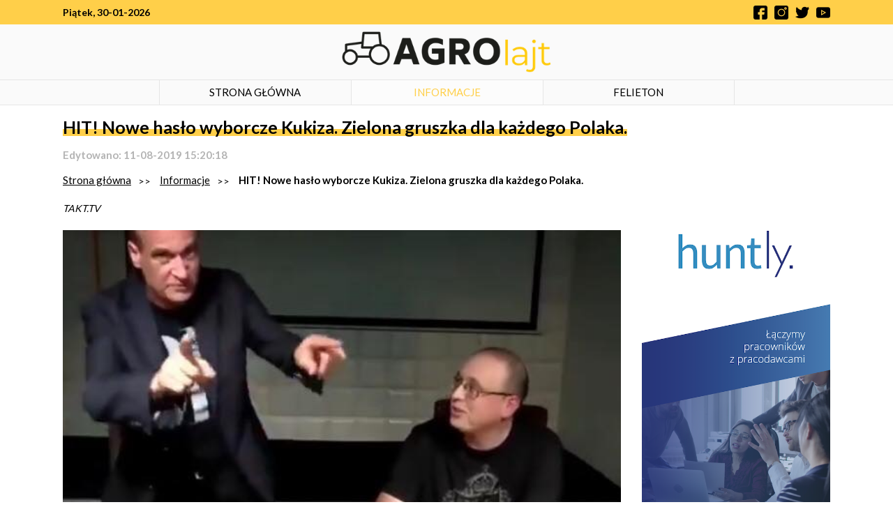

--- FILE ---
content_type: text/html; charset=UTF-8
request_url: https://agrolajt.pl/informacje/hit-nowe-haslo-wyborcze-kukiza-zielona-gruszka-dla-kazdego-polaka-79
body_size: 3356
content:
<!DOCTYPE html>
<html lang="pl">
    <head>
        <meta charset="utf-8">
        <meta http-equiv="x-ua-compatible" content="ie=edge">
        <title>AGROlajt.pl - HIT! Nowe hasło wyborcze Kukiza. Zielona gruszka dla każdego Polaka.</title>
        <meta name="description" content="AGROlajt.pl - informacje ze świata rolniczego, najnowsze informacje rolnicze, portal dla rolników i nie tylko, codziennie nowe artykuły!">
        <meta name="viewport" content="width=device-width, initial-scale=1.0, maximum-scale=1.0, user-scalable=no">
        <link rel="stylesheet" type="text/css" href="/css/style.css?v=3">
        <meta property="og:type" content="website">
        <meta property="og:url" content="/">
        <meta property="og:title" content="HIT! Nowe hasło wyborcze Kukiza. Zielona gruszka dla każdego Polaka.">
        <meta property="og:description" content="Informacje ze świata rolniczego, codziennie nowe artykuły.">
        <meta property="og:image" content="https://agrolajt.pl/articles/1565529216.jpg">
        <link rel="icon" href="/img/fav.png" />
        <meta name="google-site-verification" content="zYbRzwEmHgKjHjnSF8XiC9rB3FTyYoQ4aVjn0NjVwYE" />

        <meta name="twitter:card" content="summary_large_image">
		<meta name="twitter:image:alt" content="HIT! Nowe hasło wyborcze Kukiza. Zielona gruszka dla każdego Polaka.">
		<meta name="twitter:title" content="HIT! Nowe hasło wyborcze Kukiza. Zielona gruszka dla każdego Polaka.">
		<meta name="twitter:description" content="HIT! Nowe hasło wyborcze Kukiza. Zielona gruszka dla każdego Polaka.">
		<meta name="twitter:image" content="https://agrolajt.pl/articles/1565529216.jpg">
    </head>
<body>
    <header>
        <div id="top-header">
            <div class="content">
                <span class="center-vertically">Piątek, 30-01-2026</span>
                                <div class="center-vertically">
                    <a href="https://www.facebook.com/AGROlajt/" target="_blank">
                        <img src="/img/decors/facebook.png" alt="facebook">
                    </a>
                    <a href="https://www.instagram.com/agrolajt/" target="_blank">
                        <img src="/img/decors/instagram.png" alt="instagram">
                    </a>
                    <a href="https://twitter.com/AGROlajt" target="_blank">
                        <img src="/img/decors/twitter.png" alt="twitter">
                    </a>
                     <a href="">
                        <img src="/img/decors/youtube.png" alt="youtube">
                    </a>
                </div>
            </div>
        </div>
        <div class="content">
            <figure>
                <a href="/">
                    <img src="/img/logo.png" alt="agrolajt.pl - logo">
                </a>
                <img id="res-menu" src="/img/decors/menu.png" alt="menu">
            </figure>
        </div>
        <nav id="categories">
            <div class="content">
                <a  href="/">Strona główna</a>
                <a class="active" href="/informacje-1/">Informacje</a>
                <a  href="/felieton-3/">Felieton</a>
            </div>
        </nav>
    </header><div id="wrapper">
	<div class="content">
		<h1 class="category-title">HIT! Nowe hasło wyborcze Kukiza. Zielona gruszka dla każdego Polaka.</h1>
		<span id="article-date">Edytowano: 11-08-2019 15:20:18</span>
		<ol id="breadcrumbs">
			<li><a href="/">Strona główna</a></li>
			<li><a href="/informacje-1/">Informacje</a></li>
			<li><a href="/informacje/hit-nowe-haslo-wyborcze-kukiza-zielona-gruszka-dla-kazdego-polaka-79">HIT! Nowe hasło wyborcze Kukiza. Zielona gruszka dla każdego Polaka.</a></li>
		</ol>
		<div id="article">
			<p id="source">TAKT.TV</p>
			<img id="article-img" src="/articles/1565529216.jpg" alt="agrolajt.pl - HIT! Nowe hasło wyborcze Kukiza. Zielona gruszka dla każdego Polaka.">
			<div id="article-desc">
				<p>W sieci pojawiło się nagranie, na którym Paweł Kukiz mówi, że trzeba znaleźć chwytliwe hasło, aby dostać się do Sejmu. Uważa, że może być to puste hasło. &quot;Nawet gdybym miał hasło: zielona gruszka dla każdego Polaka i gdyby to złapało to trzeba z tym hasłem iść i trzeba to wspierać&quot; &ndash; mówi Kukiz.</p>

<p>&nbsp;</p>

<p><strong>Wkurzony rockman</strong></p>

<p>Na nagraniu słychać głos zza kamery, który mówi &quot;to nie lepiej wycofać się z tych JOWów?&quot; Na co Paweł Kukiz, przebojowy lider dawnych antysystemowców wstaje zza stołu. Wkurzony rockman.</p>

<p>&quot;Nie, lepiej atakować i ku... mieć cały czas 2 proc. poparcia, nie chce mi się gadać&quot;</p>

<p>&quot;Wy ku... nie myślicie w ogóle, nawet gdybym miał hasło: zielona gruszka dla każdego Polaka i gdyby to złapało to trzeba z tym hasłem iść i trzeba to wspierać&quot;</p>

<p>W międzyczasie Kukiz ostrzega &quot;nie puścicie mi tego&quot;.</p>

<p>Puścili.</p>

<p><a href="https://www.youtube.com/watch?v=EnvIvFVnNag">ZOBACZ NAGRANIE</a></p>

<p>&nbsp;</p>

<p><strong>Koryto się spodobało</strong></p>

<p>Pod wpisem na Tweeterze na profilu Andrzeja Hrechorowicza pojawiła się lawina komentarzy.</p>

<p>&quot;Maski opadły&quot;, &quot;Polityka. Nieważne, co mówimy, ważne aby ludzie to kupili. Wstyd Paweł Kukiz&quot;, &quot;Byle po trupach, byle do celu. Nieważne z kim i jak.&quot;Koryto się spodobało, po latach bycia posłem&quot; &ndash; to niektóre z nich.</p>

<p>Autor wpisu pyta oburzonych publikacją nagrania (wyrwane z kontekstu, prywatna rozmowa) czy nie razi ich to, że Paweł Kukiz mówi wprost, że wszystko mu jedno byle się dostać do Sejmu.</p>

<p>&nbsp;</p>

<p><strong>Kukiz dopasowany do PSL</strong></p>

<p>Nagranie pochodzi z wywiadu dla TAKT.TV z 2015 roku, jednak nie wiemy czy wypowiedź jest wyrwana z kontekstu. Ale program zielona gruszka dla każdego Polaka na pewno przysporzyłby rolnikom korzyści.</p>

<p><strong>K.M.</strong></p>
			</div>
			<div id="pager">
								<a href="/informacje/wybija-nas-jak-szczury-badania-miesa-przerazaja-80"><< Poprzedni artykuł</a>
												<a href="/informacje/syberia-plonie-katastrofa-ekologiczna-78">Następny artykuł >></a>
							</div>
			<div id="comments">
				<h3 class="category-title">Dodaj komentarz</h3>
				<form method="post" action="/comments/add">
					<input type="hidden" name="articleId" value="79">
					<label>Pseudonim *</label>
					<input type="text" name="name" placeholder="Gość" required>
					<label>Komentarz *</label>
					<textarea name="content" placeholder="Treść" required></textarea>
					<div class="g-recaptcha" data-sitekey="6LdH84IaAAAAAPmyHjI2dLbpR-DwoOarkMk1EVWj"></div>
					<input type="submit" value="Dodaj komentarz">
				</form>
								<h3 class="category-title">Komentarze</h3>
								<div class="comment">
					<span><strong>oqpukonsocog</strong> 19-08-2019 05:02:23</span>
					<p>http://mewkid.net/order-amoxicillin/ - Amoxicillin - Prix.achetercommander.fr Amoxil Children cye.cxrw.agrolajt.pl.vse.uc http://mewkid.net/order-amoxicillin/</p>
									</div>
								<div class="comment">
					<span><strong>iifajunagog</strong> 19-08-2019 04:44:59</span>
					<p>http://mewkid.net/order-amoxicillin/ - Amoxicillin 500mg Capsules Amoxicillin 500mg kux.mple.agrolajt.pl.sfh.er http://mewkid.net/order-amoxicillin/</p>
									</div>
											</div>
		</div>
		<div id="article-ad">
			<a href="https://huntly.pl" target="_blank">
				<img src="/img/reklamy/huntly-vertical.png" alt="huntly.pl">
			</a>
		</div>
		<div class="clear"></div>
	</div>
</div>
<footer>
    <figure><img src="/img/logo.png" alt="agrolajt.pl - logo"></figure>
    <div class="content">
        <ul>
            <h5>Info</h5>
            <li><a href="/">Home</a></li>
            <li><a href="/regulamin">Regulamin</a></li>
        </ul>
        <ul>
            <h5>Kontakt</h5>
            <li><a href="mailto:kontakt@agrolajt.pl">kontakt@agrolajt.pl</a></li>
            <li><a href="tel:+48690206012">+48 690 206 012</a></li>
        </ul>
        <ul>
            <h5>Kategorie</h5>
            <li><a href="/informacje-1">Informacje</a></li>
            <li><a href="/felieton-3">Felieton</a></li>
        </ul>
        <ul>
            <h5>Social media</h5>
            <li>
                 <a href="https://www.facebook.com/AGROlajt/" target="_blank">
                    <img src="/img/decors/facebook.png" alt="facebook">
                </a>
                <a href="https://www.instagram.com/agrolajt/" target="_blank">
                    <img src="/img/decors/instagram.png" alt="instagram">
                </a>
                <a href="https://twitter.com/AGROlajt" target="_blank">
                    <img src="/img/decors/twitter.png" alt="twitter">
                </a>
                 <a href="">
                    <img src="/img/decors/youtube.png" alt="youtube">
                </a>
            </li>
        </ul>
    </div>
    <div id="footer-bottom">
        <span>&copy; 2026 agrolajt.pl</span>
    </div>
</footer>
<div id="cookies">
    <p>Nasza strona korzysta z plików cookies, aby dowiedzieć się więcej przejdź do strony <a href="/regulamin">Regulamin i polityka prywatności</a></p>
    <span id="accept-cookies">Akceptuję</span>
</div>
<script type="text/javascript" src="/js/jquery-3.3.1.js"></script>
<script type="text/javascript" src="/js/main2.js"></script>
<script type="text/javascript" src="/js/survey.js"></script>
<link href="https://fonts.googleapis.com/css?family=Lato:300,400,700&display=swap&subset=latin-ext" rel="stylesheet">
<script async src="https://www.googletagmanager.com/gtag/js?id=UA-143774800-1"></script>
<script>
window.dataLayer = window.dataLayer || [];
function gtag(){dataLayer.push(arguments);}
gtag('js', new Date());
gtag('config', 'UA-143774800-1');
</script>
<script async src="https://pagead2.googlesyndication.com/pagead/js/adsbygoogle.js"></script>
<script>
 (adsbygoogle = window.adsbygoogle || []).push({
   google_ad_client: "ca-pub-2938187642129310",
   enable_page_level_ads: true
 });
</script>
<script src='https://www.google.com/recaptcha/api.js'></script>
</body>
</html>

--- FILE ---
content_type: text/html; charset=utf-8
request_url: https://www.google.com/recaptcha/api2/anchor?ar=1&k=6LdH84IaAAAAAPmyHjI2dLbpR-DwoOarkMk1EVWj&co=aHR0cHM6Ly9hZ3JvbGFqdC5wbDo0NDM.&hl=en&v=N67nZn4AqZkNcbeMu4prBgzg&size=normal&anchor-ms=20000&execute-ms=30000&cb=heqriyg3f2hp
body_size: 49109
content:
<!DOCTYPE HTML><html dir="ltr" lang="en"><head><meta http-equiv="Content-Type" content="text/html; charset=UTF-8">
<meta http-equiv="X-UA-Compatible" content="IE=edge">
<title>reCAPTCHA</title>
<style type="text/css">
/* cyrillic-ext */
@font-face {
  font-family: 'Roboto';
  font-style: normal;
  font-weight: 400;
  font-stretch: 100%;
  src: url(//fonts.gstatic.com/s/roboto/v48/KFO7CnqEu92Fr1ME7kSn66aGLdTylUAMa3GUBHMdazTgWw.woff2) format('woff2');
  unicode-range: U+0460-052F, U+1C80-1C8A, U+20B4, U+2DE0-2DFF, U+A640-A69F, U+FE2E-FE2F;
}
/* cyrillic */
@font-face {
  font-family: 'Roboto';
  font-style: normal;
  font-weight: 400;
  font-stretch: 100%;
  src: url(//fonts.gstatic.com/s/roboto/v48/KFO7CnqEu92Fr1ME7kSn66aGLdTylUAMa3iUBHMdazTgWw.woff2) format('woff2');
  unicode-range: U+0301, U+0400-045F, U+0490-0491, U+04B0-04B1, U+2116;
}
/* greek-ext */
@font-face {
  font-family: 'Roboto';
  font-style: normal;
  font-weight: 400;
  font-stretch: 100%;
  src: url(//fonts.gstatic.com/s/roboto/v48/KFO7CnqEu92Fr1ME7kSn66aGLdTylUAMa3CUBHMdazTgWw.woff2) format('woff2');
  unicode-range: U+1F00-1FFF;
}
/* greek */
@font-face {
  font-family: 'Roboto';
  font-style: normal;
  font-weight: 400;
  font-stretch: 100%;
  src: url(//fonts.gstatic.com/s/roboto/v48/KFO7CnqEu92Fr1ME7kSn66aGLdTylUAMa3-UBHMdazTgWw.woff2) format('woff2');
  unicode-range: U+0370-0377, U+037A-037F, U+0384-038A, U+038C, U+038E-03A1, U+03A3-03FF;
}
/* math */
@font-face {
  font-family: 'Roboto';
  font-style: normal;
  font-weight: 400;
  font-stretch: 100%;
  src: url(//fonts.gstatic.com/s/roboto/v48/KFO7CnqEu92Fr1ME7kSn66aGLdTylUAMawCUBHMdazTgWw.woff2) format('woff2');
  unicode-range: U+0302-0303, U+0305, U+0307-0308, U+0310, U+0312, U+0315, U+031A, U+0326-0327, U+032C, U+032F-0330, U+0332-0333, U+0338, U+033A, U+0346, U+034D, U+0391-03A1, U+03A3-03A9, U+03B1-03C9, U+03D1, U+03D5-03D6, U+03F0-03F1, U+03F4-03F5, U+2016-2017, U+2034-2038, U+203C, U+2040, U+2043, U+2047, U+2050, U+2057, U+205F, U+2070-2071, U+2074-208E, U+2090-209C, U+20D0-20DC, U+20E1, U+20E5-20EF, U+2100-2112, U+2114-2115, U+2117-2121, U+2123-214F, U+2190, U+2192, U+2194-21AE, U+21B0-21E5, U+21F1-21F2, U+21F4-2211, U+2213-2214, U+2216-22FF, U+2308-230B, U+2310, U+2319, U+231C-2321, U+2336-237A, U+237C, U+2395, U+239B-23B7, U+23D0, U+23DC-23E1, U+2474-2475, U+25AF, U+25B3, U+25B7, U+25BD, U+25C1, U+25CA, U+25CC, U+25FB, U+266D-266F, U+27C0-27FF, U+2900-2AFF, U+2B0E-2B11, U+2B30-2B4C, U+2BFE, U+3030, U+FF5B, U+FF5D, U+1D400-1D7FF, U+1EE00-1EEFF;
}
/* symbols */
@font-face {
  font-family: 'Roboto';
  font-style: normal;
  font-weight: 400;
  font-stretch: 100%;
  src: url(//fonts.gstatic.com/s/roboto/v48/KFO7CnqEu92Fr1ME7kSn66aGLdTylUAMaxKUBHMdazTgWw.woff2) format('woff2');
  unicode-range: U+0001-000C, U+000E-001F, U+007F-009F, U+20DD-20E0, U+20E2-20E4, U+2150-218F, U+2190, U+2192, U+2194-2199, U+21AF, U+21E6-21F0, U+21F3, U+2218-2219, U+2299, U+22C4-22C6, U+2300-243F, U+2440-244A, U+2460-24FF, U+25A0-27BF, U+2800-28FF, U+2921-2922, U+2981, U+29BF, U+29EB, U+2B00-2BFF, U+4DC0-4DFF, U+FFF9-FFFB, U+10140-1018E, U+10190-1019C, U+101A0, U+101D0-101FD, U+102E0-102FB, U+10E60-10E7E, U+1D2C0-1D2D3, U+1D2E0-1D37F, U+1F000-1F0FF, U+1F100-1F1AD, U+1F1E6-1F1FF, U+1F30D-1F30F, U+1F315, U+1F31C, U+1F31E, U+1F320-1F32C, U+1F336, U+1F378, U+1F37D, U+1F382, U+1F393-1F39F, U+1F3A7-1F3A8, U+1F3AC-1F3AF, U+1F3C2, U+1F3C4-1F3C6, U+1F3CA-1F3CE, U+1F3D4-1F3E0, U+1F3ED, U+1F3F1-1F3F3, U+1F3F5-1F3F7, U+1F408, U+1F415, U+1F41F, U+1F426, U+1F43F, U+1F441-1F442, U+1F444, U+1F446-1F449, U+1F44C-1F44E, U+1F453, U+1F46A, U+1F47D, U+1F4A3, U+1F4B0, U+1F4B3, U+1F4B9, U+1F4BB, U+1F4BF, U+1F4C8-1F4CB, U+1F4D6, U+1F4DA, U+1F4DF, U+1F4E3-1F4E6, U+1F4EA-1F4ED, U+1F4F7, U+1F4F9-1F4FB, U+1F4FD-1F4FE, U+1F503, U+1F507-1F50B, U+1F50D, U+1F512-1F513, U+1F53E-1F54A, U+1F54F-1F5FA, U+1F610, U+1F650-1F67F, U+1F687, U+1F68D, U+1F691, U+1F694, U+1F698, U+1F6AD, U+1F6B2, U+1F6B9-1F6BA, U+1F6BC, U+1F6C6-1F6CF, U+1F6D3-1F6D7, U+1F6E0-1F6EA, U+1F6F0-1F6F3, U+1F6F7-1F6FC, U+1F700-1F7FF, U+1F800-1F80B, U+1F810-1F847, U+1F850-1F859, U+1F860-1F887, U+1F890-1F8AD, U+1F8B0-1F8BB, U+1F8C0-1F8C1, U+1F900-1F90B, U+1F93B, U+1F946, U+1F984, U+1F996, U+1F9E9, U+1FA00-1FA6F, U+1FA70-1FA7C, U+1FA80-1FA89, U+1FA8F-1FAC6, U+1FACE-1FADC, U+1FADF-1FAE9, U+1FAF0-1FAF8, U+1FB00-1FBFF;
}
/* vietnamese */
@font-face {
  font-family: 'Roboto';
  font-style: normal;
  font-weight: 400;
  font-stretch: 100%;
  src: url(//fonts.gstatic.com/s/roboto/v48/KFO7CnqEu92Fr1ME7kSn66aGLdTylUAMa3OUBHMdazTgWw.woff2) format('woff2');
  unicode-range: U+0102-0103, U+0110-0111, U+0128-0129, U+0168-0169, U+01A0-01A1, U+01AF-01B0, U+0300-0301, U+0303-0304, U+0308-0309, U+0323, U+0329, U+1EA0-1EF9, U+20AB;
}
/* latin-ext */
@font-face {
  font-family: 'Roboto';
  font-style: normal;
  font-weight: 400;
  font-stretch: 100%;
  src: url(//fonts.gstatic.com/s/roboto/v48/KFO7CnqEu92Fr1ME7kSn66aGLdTylUAMa3KUBHMdazTgWw.woff2) format('woff2');
  unicode-range: U+0100-02BA, U+02BD-02C5, U+02C7-02CC, U+02CE-02D7, U+02DD-02FF, U+0304, U+0308, U+0329, U+1D00-1DBF, U+1E00-1E9F, U+1EF2-1EFF, U+2020, U+20A0-20AB, U+20AD-20C0, U+2113, U+2C60-2C7F, U+A720-A7FF;
}
/* latin */
@font-face {
  font-family: 'Roboto';
  font-style: normal;
  font-weight: 400;
  font-stretch: 100%;
  src: url(//fonts.gstatic.com/s/roboto/v48/KFO7CnqEu92Fr1ME7kSn66aGLdTylUAMa3yUBHMdazQ.woff2) format('woff2');
  unicode-range: U+0000-00FF, U+0131, U+0152-0153, U+02BB-02BC, U+02C6, U+02DA, U+02DC, U+0304, U+0308, U+0329, U+2000-206F, U+20AC, U+2122, U+2191, U+2193, U+2212, U+2215, U+FEFF, U+FFFD;
}
/* cyrillic-ext */
@font-face {
  font-family: 'Roboto';
  font-style: normal;
  font-weight: 500;
  font-stretch: 100%;
  src: url(//fonts.gstatic.com/s/roboto/v48/KFO7CnqEu92Fr1ME7kSn66aGLdTylUAMa3GUBHMdazTgWw.woff2) format('woff2');
  unicode-range: U+0460-052F, U+1C80-1C8A, U+20B4, U+2DE0-2DFF, U+A640-A69F, U+FE2E-FE2F;
}
/* cyrillic */
@font-face {
  font-family: 'Roboto';
  font-style: normal;
  font-weight: 500;
  font-stretch: 100%;
  src: url(//fonts.gstatic.com/s/roboto/v48/KFO7CnqEu92Fr1ME7kSn66aGLdTylUAMa3iUBHMdazTgWw.woff2) format('woff2');
  unicode-range: U+0301, U+0400-045F, U+0490-0491, U+04B0-04B1, U+2116;
}
/* greek-ext */
@font-face {
  font-family: 'Roboto';
  font-style: normal;
  font-weight: 500;
  font-stretch: 100%;
  src: url(//fonts.gstatic.com/s/roboto/v48/KFO7CnqEu92Fr1ME7kSn66aGLdTylUAMa3CUBHMdazTgWw.woff2) format('woff2');
  unicode-range: U+1F00-1FFF;
}
/* greek */
@font-face {
  font-family: 'Roboto';
  font-style: normal;
  font-weight: 500;
  font-stretch: 100%;
  src: url(//fonts.gstatic.com/s/roboto/v48/KFO7CnqEu92Fr1ME7kSn66aGLdTylUAMa3-UBHMdazTgWw.woff2) format('woff2');
  unicode-range: U+0370-0377, U+037A-037F, U+0384-038A, U+038C, U+038E-03A1, U+03A3-03FF;
}
/* math */
@font-face {
  font-family: 'Roboto';
  font-style: normal;
  font-weight: 500;
  font-stretch: 100%;
  src: url(//fonts.gstatic.com/s/roboto/v48/KFO7CnqEu92Fr1ME7kSn66aGLdTylUAMawCUBHMdazTgWw.woff2) format('woff2');
  unicode-range: U+0302-0303, U+0305, U+0307-0308, U+0310, U+0312, U+0315, U+031A, U+0326-0327, U+032C, U+032F-0330, U+0332-0333, U+0338, U+033A, U+0346, U+034D, U+0391-03A1, U+03A3-03A9, U+03B1-03C9, U+03D1, U+03D5-03D6, U+03F0-03F1, U+03F4-03F5, U+2016-2017, U+2034-2038, U+203C, U+2040, U+2043, U+2047, U+2050, U+2057, U+205F, U+2070-2071, U+2074-208E, U+2090-209C, U+20D0-20DC, U+20E1, U+20E5-20EF, U+2100-2112, U+2114-2115, U+2117-2121, U+2123-214F, U+2190, U+2192, U+2194-21AE, U+21B0-21E5, U+21F1-21F2, U+21F4-2211, U+2213-2214, U+2216-22FF, U+2308-230B, U+2310, U+2319, U+231C-2321, U+2336-237A, U+237C, U+2395, U+239B-23B7, U+23D0, U+23DC-23E1, U+2474-2475, U+25AF, U+25B3, U+25B7, U+25BD, U+25C1, U+25CA, U+25CC, U+25FB, U+266D-266F, U+27C0-27FF, U+2900-2AFF, U+2B0E-2B11, U+2B30-2B4C, U+2BFE, U+3030, U+FF5B, U+FF5D, U+1D400-1D7FF, U+1EE00-1EEFF;
}
/* symbols */
@font-face {
  font-family: 'Roboto';
  font-style: normal;
  font-weight: 500;
  font-stretch: 100%;
  src: url(//fonts.gstatic.com/s/roboto/v48/KFO7CnqEu92Fr1ME7kSn66aGLdTylUAMaxKUBHMdazTgWw.woff2) format('woff2');
  unicode-range: U+0001-000C, U+000E-001F, U+007F-009F, U+20DD-20E0, U+20E2-20E4, U+2150-218F, U+2190, U+2192, U+2194-2199, U+21AF, U+21E6-21F0, U+21F3, U+2218-2219, U+2299, U+22C4-22C6, U+2300-243F, U+2440-244A, U+2460-24FF, U+25A0-27BF, U+2800-28FF, U+2921-2922, U+2981, U+29BF, U+29EB, U+2B00-2BFF, U+4DC0-4DFF, U+FFF9-FFFB, U+10140-1018E, U+10190-1019C, U+101A0, U+101D0-101FD, U+102E0-102FB, U+10E60-10E7E, U+1D2C0-1D2D3, U+1D2E0-1D37F, U+1F000-1F0FF, U+1F100-1F1AD, U+1F1E6-1F1FF, U+1F30D-1F30F, U+1F315, U+1F31C, U+1F31E, U+1F320-1F32C, U+1F336, U+1F378, U+1F37D, U+1F382, U+1F393-1F39F, U+1F3A7-1F3A8, U+1F3AC-1F3AF, U+1F3C2, U+1F3C4-1F3C6, U+1F3CA-1F3CE, U+1F3D4-1F3E0, U+1F3ED, U+1F3F1-1F3F3, U+1F3F5-1F3F7, U+1F408, U+1F415, U+1F41F, U+1F426, U+1F43F, U+1F441-1F442, U+1F444, U+1F446-1F449, U+1F44C-1F44E, U+1F453, U+1F46A, U+1F47D, U+1F4A3, U+1F4B0, U+1F4B3, U+1F4B9, U+1F4BB, U+1F4BF, U+1F4C8-1F4CB, U+1F4D6, U+1F4DA, U+1F4DF, U+1F4E3-1F4E6, U+1F4EA-1F4ED, U+1F4F7, U+1F4F9-1F4FB, U+1F4FD-1F4FE, U+1F503, U+1F507-1F50B, U+1F50D, U+1F512-1F513, U+1F53E-1F54A, U+1F54F-1F5FA, U+1F610, U+1F650-1F67F, U+1F687, U+1F68D, U+1F691, U+1F694, U+1F698, U+1F6AD, U+1F6B2, U+1F6B9-1F6BA, U+1F6BC, U+1F6C6-1F6CF, U+1F6D3-1F6D7, U+1F6E0-1F6EA, U+1F6F0-1F6F3, U+1F6F7-1F6FC, U+1F700-1F7FF, U+1F800-1F80B, U+1F810-1F847, U+1F850-1F859, U+1F860-1F887, U+1F890-1F8AD, U+1F8B0-1F8BB, U+1F8C0-1F8C1, U+1F900-1F90B, U+1F93B, U+1F946, U+1F984, U+1F996, U+1F9E9, U+1FA00-1FA6F, U+1FA70-1FA7C, U+1FA80-1FA89, U+1FA8F-1FAC6, U+1FACE-1FADC, U+1FADF-1FAE9, U+1FAF0-1FAF8, U+1FB00-1FBFF;
}
/* vietnamese */
@font-face {
  font-family: 'Roboto';
  font-style: normal;
  font-weight: 500;
  font-stretch: 100%;
  src: url(//fonts.gstatic.com/s/roboto/v48/KFO7CnqEu92Fr1ME7kSn66aGLdTylUAMa3OUBHMdazTgWw.woff2) format('woff2');
  unicode-range: U+0102-0103, U+0110-0111, U+0128-0129, U+0168-0169, U+01A0-01A1, U+01AF-01B0, U+0300-0301, U+0303-0304, U+0308-0309, U+0323, U+0329, U+1EA0-1EF9, U+20AB;
}
/* latin-ext */
@font-face {
  font-family: 'Roboto';
  font-style: normal;
  font-weight: 500;
  font-stretch: 100%;
  src: url(//fonts.gstatic.com/s/roboto/v48/KFO7CnqEu92Fr1ME7kSn66aGLdTylUAMa3KUBHMdazTgWw.woff2) format('woff2');
  unicode-range: U+0100-02BA, U+02BD-02C5, U+02C7-02CC, U+02CE-02D7, U+02DD-02FF, U+0304, U+0308, U+0329, U+1D00-1DBF, U+1E00-1E9F, U+1EF2-1EFF, U+2020, U+20A0-20AB, U+20AD-20C0, U+2113, U+2C60-2C7F, U+A720-A7FF;
}
/* latin */
@font-face {
  font-family: 'Roboto';
  font-style: normal;
  font-weight: 500;
  font-stretch: 100%;
  src: url(//fonts.gstatic.com/s/roboto/v48/KFO7CnqEu92Fr1ME7kSn66aGLdTylUAMa3yUBHMdazQ.woff2) format('woff2');
  unicode-range: U+0000-00FF, U+0131, U+0152-0153, U+02BB-02BC, U+02C6, U+02DA, U+02DC, U+0304, U+0308, U+0329, U+2000-206F, U+20AC, U+2122, U+2191, U+2193, U+2212, U+2215, U+FEFF, U+FFFD;
}
/* cyrillic-ext */
@font-face {
  font-family: 'Roboto';
  font-style: normal;
  font-weight: 900;
  font-stretch: 100%;
  src: url(//fonts.gstatic.com/s/roboto/v48/KFO7CnqEu92Fr1ME7kSn66aGLdTylUAMa3GUBHMdazTgWw.woff2) format('woff2');
  unicode-range: U+0460-052F, U+1C80-1C8A, U+20B4, U+2DE0-2DFF, U+A640-A69F, U+FE2E-FE2F;
}
/* cyrillic */
@font-face {
  font-family: 'Roboto';
  font-style: normal;
  font-weight: 900;
  font-stretch: 100%;
  src: url(//fonts.gstatic.com/s/roboto/v48/KFO7CnqEu92Fr1ME7kSn66aGLdTylUAMa3iUBHMdazTgWw.woff2) format('woff2');
  unicode-range: U+0301, U+0400-045F, U+0490-0491, U+04B0-04B1, U+2116;
}
/* greek-ext */
@font-face {
  font-family: 'Roboto';
  font-style: normal;
  font-weight: 900;
  font-stretch: 100%;
  src: url(//fonts.gstatic.com/s/roboto/v48/KFO7CnqEu92Fr1ME7kSn66aGLdTylUAMa3CUBHMdazTgWw.woff2) format('woff2');
  unicode-range: U+1F00-1FFF;
}
/* greek */
@font-face {
  font-family: 'Roboto';
  font-style: normal;
  font-weight: 900;
  font-stretch: 100%;
  src: url(//fonts.gstatic.com/s/roboto/v48/KFO7CnqEu92Fr1ME7kSn66aGLdTylUAMa3-UBHMdazTgWw.woff2) format('woff2');
  unicode-range: U+0370-0377, U+037A-037F, U+0384-038A, U+038C, U+038E-03A1, U+03A3-03FF;
}
/* math */
@font-face {
  font-family: 'Roboto';
  font-style: normal;
  font-weight: 900;
  font-stretch: 100%;
  src: url(//fonts.gstatic.com/s/roboto/v48/KFO7CnqEu92Fr1ME7kSn66aGLdTylUAMawCUBHMdazTgWw.woff2) format('woff2');
  unicode-range: U+0302-0303, U+0305, U+0307-0308, U+0310, U+0312, U+0315, U+031A, U+0326-0327, U+032C, U+032F-0330, U+0332-0333, U+0338, U+033A, U+0346, U+034D, U+0391-03A1, U+03A3-03A9, U+03B1-03C9, U+03D1, U+03D5-03D6, U+03F0-03F1, U+03F4-03F5, U+2016-2017, U+2034-2038, U+203C, U+2040, U+2043, U+2047, U+2050, U+2057, U+205F, U+2070-2071, U+2074-208E, U+2090-209C, U+20D0-20DC, U+20E1, U+20E5-20EF, U+2100-2112, U+2114-2115, U+2117-2121, U+2123-214F, U+2190, U+2192, U+2194-21AE, U+21B0-21E5, U+21F1-21F2, U+21F4-2211, U+2213-2214, U+2216-22FF, U+2308-230B, U+2310, U+2319, U+231C-2321, U+2336-237A, U+237C, U+2395, U+239B-23B7, U+23D0, U+23DC-23E1, U+2474-2475, U+25AF, U+25B3, U+25B7, U+25BD, U+25C1, U+25CA, U+25CC, U+25FB, U+266D-266F, U+27C0-27FF, U+2900-2AFF, U+2B0E-2B11, U+2B30-2B4C, U+2BFE, U+3030, U+FF5B, U+FF5D, U+1D400-1D7FF, U+1EE00-1EEFF;
}
/* symbols */
@font-face {
  font-family: 'Roboto';
  font-style: normal;
  font-weight: 900;
  font-stretch: 100%;
  src: url(//fonts.gstatic.com/s/roboto/v48/KFO7CnqEu92Fr1ME7kSn66aGLdTylUAMaxKUBHMdazTgWw.woff2) format('woff2');
  unicode-range: U+0001-000C, U+000E-001F, U+007F-009F, U+20DD-20E0, U+20E2-20E4, U+2150-218F, U+2190, U+2192, U+2194-2199, U+21AF, U+21E6-21F0, U+21F3, U+2218-2219, U+2299, U+22C4-22C6, U+2300-243F, U+2440-244A, U+2460-24FF, U+25A0-27BF, U+2800-28FF, U+2921-2922, U+2981, U+29BF, U+29EB, U+2B00-2BFF, U+4DC0-4DFF, U+FFF9-FFFB, U+10140-1018E, U+10190-1019C, U+101A0, U+101D0-101FD, U+102E0-102FB, U+10E60-10E7E, U+1D2C0-1D2D3, U+1D2E0-1D37F, U+1F000-1F0FF, U+1F100-1F1AD, U+1F1E6-1F1FF, U+1F30D-1F30F, U+1F315, U+1F31C, U+1F31E, U+1F320-1F32C, U+1F336, U+1F378, U+1F37D, U+1F382, U+1F393-1F39F, U+1F3A7-1F3A8, U+1F3AC-1F3AF, U+1F3C2, U+1F3C4-1F3C6, U+1F3CA-1F3CE, U+1F3D4-1F3E0, U+1F3ED, U+1F3F1-1F3F3, U+1F3F5-1F3F7, U+1F408, U+1F415, U+1F41F, U+1F426, U+1F43F, U+1F441-1F442, U+1F444, U+1F446-1F449, U+1F44C-1F44E, U+1F453, U+1F46A, U+1F47D, U+1F4A3, U+1F4B0, U+1F4B3, U+1F4B9, U+1F4BB, U+1F4BF, U+1F4C8-1F4CB, U+1F4D6, U+1F4DA, U+1F4DF, U+1F4E3-1F4E6, U+1F4EA-1F4ED, U+1F4F7, U+1F4F9-1F4FB, U+1F4FD-1F4FE, U+1F503, U+1F507-1F50B, U+1F50D, U+1F512-1F513, U+1F53E-1F54A, U+1F54F-1F5FA, U+1F610, U+1F650-1F67F, U+1F687, U+1F68D, U+1F691, U+1F694, U+1F698, U+1F6AD, U+1F6B2, U+1F6B9-1F6BA, U+1F6BC, U+1F6C6-1F6CF, U+1F6D3-1F6D7, U+1F6E0-1F6EA, U+1F6F0-1F6F3, U+1F6F7-1F6FC, U+1F700-1F7FF, U+1F800-1F80B, U+1F810-1F847, U+1F850-1F859, U+1F860-1F887, U+1F890-1F8AD, U+1F8B0-1F8BB, U+1F8C0-1F8C1, U+1F900-1F90B, U+1F93B, U+1F946, U+1F984, U+1F996, U+1F9E9, U+1FA00-1FA6F, U+1FA70-1FA7C, U+1FA80-1FA89, U+1FA8F-1FAC6, U+1FACE-1FADC, U+1FADF-1FAE9, U+1FAF0-1FAF8, U+1FB00-1FBFF;
}
/* vietnamese */
@font-face {
  font-family: 'Roboto';
  font-style: normal;
  font-weight: 900;
  font-stretch: 100%;
  src: url(//fonts.gstatic.com/s/roboto/v48/KFO7CnqEu92Fr1ME7kSn66aGLdTylUAMa3OUBHMdazTgWw.woff2) format('woff2');
  unicode-range: U+0102-0103, U+0110-0111, U+0128-0129, U+0168-0169, U+01A0-01A1, U+01AF-01B0, U+0300-0301, U+0303-0304, U+0308-0309, U+0323, U+0329, U+1EA0-1EF9, U+20AB;
}
/* latin-ext */
@font-face {
  font-family: 'Roboto';
  font-style: normal;
  font-weight: 900;
  font-stretch: 100%;
  src: url(//fonts.gstatic.com/s/roboto/v48/KFO7CnqEu92Fr1ME7kSn66aGLdTylUAMa3KUBHMdazTgWw.woff2) format('woff2');
  unicode-range: U+0100-02BA, U+02BD-02C5, U+02C7-02CC, U+02CE-02D7, U+02DD-02FF, U+0304, U+0308, U+0329, U+1D00-1DBF, U+1E00-1E9F, U+1EF2-1EFF, U+2020, U+20A0-20AB, U+20AD-20C0, U+2113, U+2C60-2C7F, U+A720-A7FF;
}
/* latin */
@font-face {
  font-family: 'Roboto';
  font-style: normal;
  font-weight: 900;
  font-stretch: 100%;
  src: url(//fonts.gstatic.com/s/roboto/v48/KFO7CnqEu92Fr1ME7kSn66aGLdTylUAMa3yUBHMdazQ.woff2) format('woff2');
  unicode-range: U+0000-00FF, U+0131, U+0152-0153, U+02BB-02BC, U+02C6, U+02DA, U+02DC, U+0304, U+0308, U+0329, U+2000-206F, U+20AC, U+2122, U+2191, U+2193, U+2212, U+2215, U+FEFF, U+FFFD;
}

</style>
<link rel="stylesheet" type="text/css" href="https://www.gstatic.com/recaptcha/releases/N67nZn4AqZkNcbeMu4prBgzg/styles__ltr.css">
<script nonce="yadmxRM_MbP1tniUTCj_WA" type="text/javascript">window['__recaptcha_api'] = 'https://www.google.com/recaptcha/api2/';</script>
<script type="text/javascript" src="https://www.gstatic.com/recaptcha/releases/N67nZn4AqZkNcbeMu4prBgzg/recaptcha__en.js" nonce="yadmxRM_MbP1tniUTCj_WA">
      
    </script></head>
<body><div id="rc-anchor-alert" class="rc-anchor-alert"></div>
<input type="hidden" id="recaptcha-token" value="[base64]">
<script type="text/javascript" nonce="yadmxRM_MbP1tniUTCj_WA">
      recaptcha.anchor.Main.init("[\x22ainput\x22,[\x22bgdata\x22,\x22\x22,\[base64]/[base64]/[base64]/bmV3IHJbeF0oY1swXSk6RT09Mj9uZXcgclt4XShjWzBdLGNbMV0pOkU9PTM/bmV3IHJbeF0oY1swXSxjWzFdLGNbMl0pOkU9PTQ/[base64]/[base64]/[base64]/[base64]/[base64]/[base64]/[base64]/[base64]\x22,\[base64]\\u003d\\u003d\x22,\[base64]/DqMK+woXCkcOlPxLCvMKDw6XDjmYFwpjCoWHDn8Oha8KHwrLCtcKqZz/DvGnCucKyKcKcwrzCqF1Sw6LCs8OGw7NrD8KzJV/CusKJVUN7w7PCvgZIdMOKwoFWW8KOw6ZYwqctw5YSwroNasKvw5TCgsKPwrrDuMK1ME3DjEzDjUHCkwVRwqDCiik6acKGw7F6bcKbHT8pOz5SBMO2wqLDmsK2w7fCn8KwWsOWFX0xPcK8eHsuwr/DnsOcw47CkMOnw7wLw7BfJsOUwofDjgnDtmcQw7Fzw71RwqvCsX8eAW9rwp5Vw5bCq8KEZXI2aMO2w74qBGB+woVhw5UGCUk2wqDCnk/Dp0IqV8KGUS3CqsO1C3piPmXDqcOKwqvCogoUXsOHw5DCtzF0G0nDqwTDm28rwpp5MsKRw5zChcKLCRoYw5LCoyvCpAN0wrQxw4LCukMqfhciwobCgMK4IMKSEjfCgX7DjsKowpDDnH5LcMKUdXzDqwTCqcO9wplwWD/CuMKzcxQlERTDl8Ojwrh3w4LDrMOJw7TCvcO6wpnCuiPCoEctD0NLw67Cq8OFGy3Dj8OVwrF9wpfDi8OFwpDCgsOVw6bCo8OnwpfCtcKRGMO3V8KrwpzCvWlkw77CpzsudsOzIh02N8O6w59cwqdaw5fDssOxI1p2wpEWdsOZwpJmw6TCoU/CuWLCpUgEwpnCiGhdw5leFlnCrV3Dn8OXIcOLcCAxd8K2dcOvPWvDgg/CqcKBaArDvcOnwpzCvS0qTsO+ZcOVw64zd8Ozw4vCtB0Bw4DChsOODj3DrRzCmcKnw5XDnj7DolUsWsKEKC7Dq27CqsOaw70ufcKIThsmScKWw5fChyLDnsKcGMOUw43Ds8KfwosWdi/CoGbDhT4Rw4Bhwq7DgMKaw4nCpcK+w63DjBh+TsK0Z0QSRFrDqXccwoXDtVrClFLCi8ObwpByw4kMMsKGdMOgQsK8w7ldQg7DnsKmw7FLSMO0WQDCusKKwrTDoMOmbRDCpjQnbsK7w6nCvnfCv3zCvAHCssKNCcOKw4t2LcOOaAA4MMOXw7vDlMKswoZmXm/[base64]/w6fDsQ7CpFvCigFvw5LCvMOnFRnCrgFdWXzCmmrCiWguwolSw7DDgcOaw6HCrXjDlMKsw5nCmMOVwoBvGcOyJ8OITgNMHVQ/bcKHw6ZFwphZwqoqw4wQwrM7w610w4XDpsOqNxlWwrNHSz3DksKHMsKdw7HClMKSGcOLHxHChiTDk8KMcTLCqMKMwqfCm8OGScOkWcO0EcKzST/Dn8K/TQFvwqB8bMO8w5w0wrLDh8KVGD1zwpkVU8KOdcK7NBbDqF/[base64]/DvsK1woDCiB3CoBPCumdKOnTDvS7ClErCiMONNcKiV0wlN1/CncOOL13DoMOlwrvDsMOCBxofw6bDkCjDj8Kuw7cjw7gKCsK6ZMK2ccOwHS/DgGXCksOCI0xDw4x5wqlWw5/DoEkbMU8tO8OYw7NkeALDmcOCQcK7F8Kyw495w6zDlA/DgF7ClwfDv8KQP8KkOHJpOiNeZ8K9M8O5OcOfJm8Tw6XDtWrCo8O0eMKLw5PCncOCwrZ+ZMKOwpzCmwTDtMKBwrnCjxgvwrdZw7bCpMKkw7/CmnnCiBgowrPDvcK5w50AwrjDsjATwp7ChnxaI8OZMsOow6tDw7lxwo/Cn8OXHAxbw71fw7/CiTzDnlnDiVDDgm4Mw5Z4KMK+WGPDjwI0JmcWF8OXwqzCpig2w5jCpMK8wo/Dk2V+ZgYaw5zCsWPCm1cJPCh5HcKxwqYSXMO6w4TDsSEwGsOlwpnCj8KOQMO/[base64]/YsKnwrlNw5BRwo/CksOMw4bCocKyDcO+YD/DhMOowrzCjWJKwoMdScKvw5VxUMOXIHjDjHjChCY/NcKzVkbDhMK7w6nCqW7DgXnCh8KFbTJ0wrLCuH/CjmDCpGNwKMKsG8O/Ix7CpMK1wrDDmsO5TADCrjY8BcOjPcOzwqZEw7PCpcOkOsKew5DCsy7DoSTCtm1SSMKKD3Azw43Co19OYcOAw6PCkkHDszpMwpt6wqUdJE/CqkjCuUHDuw/Do1zDi2HCm8OxwpAIw69Qw4fDkGlvwotiwpHCk1TCjsKbw7/DuMOhWcOzwqQ9NDRYwo/Cu8O+w7Icw5TCssKxHwfDoRbDjRLChsOnYcOAw6lxw5Bwwrtrw58rwpkbw6TDm8Kyd8OcwrnDkcK0DcKWasK4LcK2CcOhw4LCr08Nw7wWwrEgwqnDoFHDjWjCvwLDp3nDuA3DmRFdZRkEwoXCogjDhsKyAS0UDwLDtcK/GCLDrhnDlRHCvMKMw5HDtcKLNzvDigkiwoA8w7kTwqZLwopyacKzJmxwOHLCqsO6w6lmw70nCMOUw7Vmw7jDtirCr8KsbcKiw6zCv8KtO8KIwr/CkMOxZsOyRsKLw5DDnsOnwrsew7gQw4HDmnA6wrTCrSDDrcKJwp5Nw5XCmsOufH/CrsOFSQzCg1fCg8KOUg/[base64]/[base64]/Dh8KNwqjDkw7CgMKyTHjDl8KAwqjDgMKgw7HDq8ObBg/CmmzDsMKXw5DCv8OHHMKKw6DDvhkxHEJFa8KsVhB3H8O3RMOHNFldwqTCgcOEa8KRZ0wHwqbDvhNTwog6KMOvwp3DoX9yw7gCEcOyw6PCncOkw4zDk8KODcKEDzlLFTDCosOOw7kIwr9RShkHw6HDsmLDtsKow43CiMOIwpnChsKMwrkiQ8ORSC3Dqm/[base64]/I8Ohw4d8Q3o/bzdob1tLw7rDtn8cUTtKw70zw40hw5vCiB9FQGdWOT/DhMKxw6RhDiMWF8KRwqfDqDHCqsONBjHDiRt2LjgVwojCogs6wqloe3HCisOSwrHChh7CiCvDpw8lwrHDq8OGw5Biw7tseRfDvsK1w5zCjMOlacOWWcOQwrxkw74NWRzDocKswpXCsA4aIXbCrMK5YsKSw7RZwo/Cmk8DOMOSJMKrQGXCgVIuOU3DhknDjcOTwp8lasKDR8O4w6ZPFcKsfcOiw4bCjVLDksOrw64zOcOgFTwsAsOJw57Ct8OHw7rCjVpaw4p5wo/CnUQqNhRdw6nCmmbDvnsJOzZUaQx5w4LCjgN5NVFnVMO8wrt/w7LCgMKJWMOawqQbMsOsT8OTQUkvwrLDkifDj8O7wrvCkXnDpg3DlzAOf2EtZ1MpV8K0wohjwpBHcAUBw6HCg2VAw6jCj3lowoBcB0nCklM9w4nClMKsw55/TH/CkHbCsMKmM8K5wobDukwHJcKAwoXDpMKGF0oAw47Ci8OqV8KWwpvDuQfClGMlWMK5wovDnMOEVsKjwrVEw7Y5D1PCiMKkLB1sPzvCjV3Dm8OTw5TCnsODw4nCs8OvNMK3woDDkCHDqx3Dq2wkwqrDj8K/[base64]/[base64]/[base64]/DjsORW1fDn2J+T3czwqIuwotnwrTCncKuw7bCtMOLwrJcWRDDsm8xw4PCkMKueQFgwptjw5FdwqXCmsKpw6rDr8OTZDpWwqkiwqRbYR/CqsK9w7QBw7djwpdNNhzDssKWPi4AJmnCq8K/[base64]/DqlPDnMOJwq7Dn8OVEQFTw6nDlcOLw4jDvHvCvylVwrV2FcK7V8OVwq/[base64]/CrMOsJ8Ktw5kYbsKoJjPCtsKBOD1nQcKhOSZTw7ZuRMKwTivDmMOawqDChB5WV8KJUTsFwqIJw5PChMOHFsKIVcONw6p0wo3DkcOfw4PDn3tfL8O1wqNYwpHDnEQCw6/DvhDCk8K1wqAUwp/DgQnDmzdHw75oUsKPw5LClwnDvMKLwrDDqcO1w54/LMOKwqkRFMKxUMKGRMKkwq7DswpGw6FLIm8gEWobCz3DkcKddBrDoMOaSMOzwrjCo0fDkcKdXDoLKMOgSWQJYcOGbR3DtQEEKsKKw7XCqcKpHFTDq0PDnMORwp/Cj8KDfcK3w5TCgiPCpMK5w41gwoAMORfDhi01wpZ9wolmCFp8wpDDj8K0McOuCFrCnmEuwobDi8OrwoDDol9gw4bDkMOHcsKBcQlnakTDkWErPsKdwrvDoxNvKlkjUxPCthfCqw4gw7cvC3/DoTDDoVoGI8K5w7XDgnbDisOvHHIfwqE6ZWl3w43DmcOCw487woBDw5Fuw7DCtxFORUjCkHJlRcKOGMKhwpHDvCDCkCjCgXl8VMK4w75vBAHDicO/woDDlnXCkcKPw7bCilxvXnvChRTCgcK4wqUqw47CtHc1wrLDo24kw7zDn1YaMsKdSMKDZMOFw49rw6jCpMKOOXnDkkvDvjDCjVrCqUHDmm3CnjfCq8K3MMK8PcKWPMKFXVTCuydJw7TCtmwmNGU3NB7Dpz3CtznChcKPTGZCwpF8wpJ/wobDusKfXHwWw5XCucKkw6HDkcKdwrzCi8KkcF3CnzQDCMKNwpPDiUYQwpBYRm/DrAVzw7bCt8KmPA/[base64]/wp4RwoTCocOjw6FAdH5vw7LCohtWWADDn30YC8ObwrgRwonDnB9YwoHDpDfDscOowovCpcOvw6jCp8KRwo57H8K8PXnDtcOVNcK0U8K6wpA/wpLDtn4owonDn1V9wpzDuX9RI1PDhkfDsMKWw6bDusKow4JQDnJWw6vCscOgV8KRw7kZwqDCnsOlwqTDuMKPOsOmw7nCokYiwogIdSUEw4kudsO/WTBzw7w2wpPCs0F7w5TDmsKvPwJ9ezvCjHbCpMObw7/DjMKIwp5lXkNywpXCoz3DhcKSAn5iwqjCssKOw5AaGnEQw5vDp1bDmcKRwpYfdsKFXcOEwpDDpG7DlcO7woEDwrIZEcOYw74+dcKkw4rCt8KUwq3Cun3Dm8KewqFmwoZiwrpCfcOuw7tywovCtBImCEHDmMO8w6s5bxUxw5XDrDDClcK9w78Iwq/[base64]/wr9SelHDqD/CgMOKw4zDtEwSTsOMw4wyw703wrEHeDxjPREEw6/DuxwuAcK2w7ZjwoplwrjCo8KXw5rCsDcfwowNwoQRRGBUwpdUwqMiwoLCtkoIwqDDsMK5w6Buc8KWWcKzwoZJwp3CiA/[base64]/wqHCssKpw7XCucOoWE/CpnTCvCXDmVdnZsOyABZ8wozCkcONAcOBB0EJVcKvw5sxw5rDo8OhXMKvUWLDnQjCrcK2acOuD8K7w7oPw6LCumsgWMKxwrQOwptGw5hGw4B4wqQRwpvDgcKFXFLDlW4jUwPCjQzChBhkAHoHwo02w67DicOZwrw3R8K8L1BwFcOgLcKbC8KOwoV4wpd5SsO/DR50wqHCtcKawrrCow1KB3zCmwYlO8KHcDbCjljDtGbCl8KzYMO2w7DCgMObVsK4XmzCs8OlwoxQw4UPasObwoDDtTjCt8KhWA5IwoVBwrDCkQTDtybCpgIewr1XGw7Co8O5wrzDj8KeVcO6wr/CuDnDjTt9egzCsxUwbWF+wp7Cv8OrKsK8w5Y0w7bCmnLCj8OfA1/Dq8OLwo3Cvxwpw5YdwrLCsnfCkMOuwqIdw752Cw7DlgzClcKXw5gTw5TChsOawqfCisKGAz82woDDnTlvJUnCkMKyCsKkL8KuwrpdQcK6OMOPwpAJNlhaEB1lwp/[base64]/[base64]/CncOCw6vDonTCnMK/Fx/DsDfDlcKbwqFlwooycDzCgMOnIzJ9aWw+DhjDp0t3w6PDk8O8CcKedcKkW2IBwpUjwpPDhcO9wq9EMsODwolSV8Oow705w4slDj8zw5DCpcOmwr/CpMO9eMOfw6Y7wrHDiMOIwrNvwr4Two3Dq3AJMCjCisKSAsO4w51aFcOLasKWPSjDgMO1blQgwrvDj8Owf8K6TX7ChSHDsMKCT8KgQcOTRMOIw40Rw5HDjhJ2wqE9C8OJw7bDoMKpbTk9w4/[base64]/IjkdEUBow4fDp8KnY3LDoXc+a3fChlNMGcO9CMKaw41aXFptw606w6zCm3jCisOnwrZ2SEjDmsKOcFDCgFMqw50rFABIVT15wqPCmMOAw4fCusOJw6LDkX/Dh29sAcKnwpVVbcOKFXzCvnxDwpzCtsKJwp7DpcOOw7zDqz/ClB7DlcOdwpowwoDCn8OXVCBkSsKAw4zDqH3DkCTCsibCtMKqHQlYXmE9QlFmwqIBw4p7wp7ChcK8wplhwoHDpR3DmyTDljo+WMKsSRgMHsKWPcOuwqjDsMKJKGoGw7jDvsKOwpFLw7HDjsKZT3/DjsKCbhvDmz0+wqcrX8KjZ1BRw7g4wow9wrHDtirCngttw7vDgMKzw55QAsOOwozDvsK+wpfDvX/Cj31OdT/Ck8OnaiEdwr9Gwr8Ew6DDvz9cIcKnFnkcfmDCgcKFwrzDkEFMw5UGI0ZmIgFlw4dwMzR8w5Brw7YyVxpCwrnDssKdw6vCisKzw5drCsOAwpvCgMK/Hh/DtH7CmsKXQMOTW8OKw7PDu8KbWRtEMlHClwonHMO/RMKbaWF7XWsLwrxEwqXCh8K0OTs/TcKUwqvDmcKbM8O0wp/DssK0FF3Dq1h7w5BUX1Nvw45Bw7zDu8KTHMK5VhQUU8KXwpw8QVtLeSbDkMObw4M2wpPDlQ7CnVY6KCIjw5tOwqnCscKjwqkfw5bCqk/Ds8OqM8O+w7XDkcOQXRTDojnDrcOrwrQJTQwcw4l+wqNyw5TCnnjDvw0IJ8ODVH5/wrPCjR/[base64]/[base64]/Cpy7DrEwzRmIRw4LCoV4nRsOWwqRXwpzCvA9Yw6XCpzNjcsO7XMKfRcOrCsOHTFvDrCFJwo7CshLDuQE3bsKqw5M1wrLDosO0WMOOJybDssOrMMOhUcKhwqbDo8KhLExMc8Oxw6jCkH7Cl2QgwrcZccKWw5PCh8OVGwIgdsKFw6XDsWsdXcKwwrnCkVzDrMOGw5t/ZnNzwrPDjy/CqcOMw7R5woHDuMK/w4nDjUhFXWfCncKMIMKbwpjCqsKnwrsdw7jCkMKaB1zDpcKrXz7Cl8KMdCnCpybCsMOEOxTCuTfDn8Ksw7pnMcOFa8KvC8KAIDTDvcOaScOPBsOBRMK7wq/DqcO9WlFfwpjCi8OJJxTDscONHMKkIsOswoBqwp1SR8KMw5HDssK3S8OdJgDCs2/Cg8Orwowowo8Gw5lowp3CrXzDrlHCnDjCrhDDkcOSUMOfwqLCqcOAwpvDtsOnw6DDq2AsBsOcWVTCrRtsw7rDr2tpw7Q/JlbDpwbCvHbCjMOrQMOvLsOsZcOjRTpfPXMqw6pEEcKYwrjCnXwvwokNw7TDlMKeSsK3w5gHw7HChE7CgDQXVDDDl0nDsQMgw7l7wrVRSWfDncOZw5bCl8OKw44Ow63Do8O1w6VHwq87TMO/[base64]/w4QyQnbDoMKKE2fCnn5SwqoSZcORwovDhX7Cg8KRwpJ7w4fDkSdpw4I/wq/CpBrCmwTCusKcw4fCgXrDisKiwonCt8OgwpM8w6rDpi9MSUJkwoxkX8KYScKXMcOpwr5fdgHCmWXCrjTDs8KFdmDDqsKlw7rCuiAWw7rClMOkHi3Cu3lVWsKdaBrDvFc1B0h/BMO9PWMAShrDhXTCtlHCoMKvwqDCqsOoaMKaFHLDjsK3Qmp4GsKFw7RfFjPDm1FuKsOtw5LCpsOjScOWwq3DqF7DmMOww7owwoHDvybDr8Knw4pewpsLwpnCgcKdGMKJw5RRwoLDvmnDhjdIw4vDkwPClTXDgsKPEsOSTsOwBkc/woYRwoICwqjCrwRJWFV7wpBjd8K/[base64]/DvGVPw4jDk08ePlbDsy/[base64]/CpiPCicKXIMOZJWvDnMOgcMOCHsKpw4LDmjsVCQ7DnT4swrxdw5zDrsKGbsK8EsKeE8ONwq/DjsOlwqclwrBPwqjCuWbCkwdKXUF0wpkKw6fCkE5xD2IYbg1cwqodcXJ+NsO5wqjDnn3Di1RWJ8Oqw4cnw7wawp/CvMObwo85AlPDgMKbIlfClXAtwodhwq7Cg8KVdsKww69uwrfCrlxGN8O9w4LDlmbDjgHDqMKHw5RMw6hTK1daw7rDgsKSw4bCgjJew5bDo8KZwolFTXdowpbDgx3CvQVPw4HDkw7DoRFcw6zDpSvCln0vwpvCuS3Ds8OfKsO/csKnwrbDijPCo8OMO8OyEFh3wpjDiW7Cq8KOwrzDtsK5Q8O8w5LDkndDSsK4w73Dv8OcY8OHw6LDsMODW8OSw6piw5J/[base64]/b8Olw6PDuTwsBApjw63DjsOaWEHDjMKqwppqAMOZw7UxwrnCtSDCp8OJSCAcHwYkScKXbXYiwonCizvDimjChk7CjMKVw5rDilxSUAg9w7/[base64]/CqG3CrsKie8Oiw7PDhHxqwoRJfnoPcn/[base64]/CusOYTkjCt8KHRxUSQcKcw5t0YlVgH0HCkUzDum0Hw5dpwpBNCT4fMsOGwoBXPQ3CtVLDoFAiwpJyey3DisOeBG/CuMK9eAHDqcKPwrxZDXtJODQdLyPChcOCw6bCsGvCiMO3bcKcwoAcwpg7DcO0woN4w4zCqcKFHMOxw55mwp53S8KtFsOrw7QbDcKbFMO8woxdwqAnTzZWWVU+UsKNwo/CiC3Cq3slBGXDpMKawpPDicOxwpXDscKnBxgNw4IXBsOHKWfDg8Kuw4FPw6DCj8ONCsOpwqXCtHgSwoHCtsO/wrtaJxZtwoHDoMK/SjBgQ1nDkcONwpfDlB18M8K5wr7DpsOowpPDtcKFPyTDhGbDqsO4K8Ozw7lRVEsiaQjDrUZzwp/[base64]/DrhIew6sFw55uTsK2JhLCrsKUGcKFwpHDn8OUw6IcYH3DmnXDmi96woQww6zDlcK5ZF/DpsOuMVDDlcOCRcKoBAbCkAQ7w5dHw63CpBghSsOdFjVzwoMpdMKqwqvDoHvCiGrDkijCpcO2wrfDhsOCB8O5ahwbw7x2JWlbbcKga3fCscOcVMKqw44bOhrDkD95d1DDhcKEw68hScKgazR/w5cGwqEUwqBIw7TCvWbCm8KVeiBlMMKDfMKyRcOHblAGw7/DhFw8woo1WQnCkMOFwrkSc3Bbw4MMwoLCisKsAcKKPy81IifCk8KEe8O4bMOaQy0EFVbDtMK7V8Kyw4nDkCvCiSNce2/[base64]/HVgtdMK/T8Khw7I+w4chw5BedcO9a8KXIcO2CGTCiBIaw5Ngw4rDr8KgbxQUbsO6w78nd0jDpmvChhvDuzgfGg3CrwEXcMK+NcKHU1fClMKXw5TCmUvDncO0w6AgXjNLwpNUwqPCpHBtw7/Dmwg1cmfDpMK7NRJ+w7RjwqQmw4/CiSF9wo7DtMO6FkgaQBUDw59fwp/DswpuUsOmDggRw4/[base64]/CjsOxwp4Xw4XDj8KRw6TCr1rCqMOlw6dnaxLCjsO+RTReEMK8w6Uzw50TJxUdwowLwoEVbRbDvlAHMMOPSMOzDMOdw5wqw5hRw4jCn2ZGEzTDrVZMw4t/LX9zEcKBw6zDpwgUZwnCpEDCpcOsHMOow7nCh8KgTScOGCBMaB7DhHbDrlXDri8kw7xyw6NzwrdgcAcSL8K3eCx6w6kdCS7CjsO1AGnCtcOoQ8K/acKdwrzCnMKnw4UWw6JhwpUUX8OCfMKhw6PDhMOZwp5kHcKFw5xiwqTCoMOMB8OvwoNgwp48bldCKjsDwoPCiMK4fcO8w4RIw5DDvMKdFsOjwo7CjyfCszTDuAsYwqc0LsOHw7bDocOLw6/[base64]/Dpw1+QVYswrXClcO6LzNITzrCoMOkwpwoRQ40WCHClsO6wpzDtMKLw7HCtQTDksOKw4fDkXh6wofDuMOCwoHDtcKXQFLCm8KRwohWw7E7wrrDscOTw6RYw4hYMwFjNMOhHS/Dt3nCp8OCT8ODFMK2w43DusOOBsOHw6lvJcOeFETCkQE0w7UkQsO/asKkblASw4UQJMKMGm3DlMOPF0nDhMKPLMKiXSjCjndINh/CjzLChnJrLsOOWzpgw4HCgVbCk8OPwq9fw6dBwozCmcOnw5piRlDDisO1wrrDg13DgsKTV8Kiw4jCinTCuHvCi8Oqw4bDszwTKcKmIjzCqBrDq8Ovw7/Csw8hfEvCkWfDtcOpDsKHw63DsjzCgE3CmB1bw5/[base64]/DsxQtwrfDiEUNwqc6woLDs8OcwpjCk8Kiw6XDnhIzwrbCgDx2CHvCtcOzw4BkEkJ/V2nCjV7CvW19wpFDwrnDn3UGwprCrmzDjnvCi8KnbQfDvkbDhB0xUjPCicKzVmYbw6DCuH7CnQrDp3F5w4bDjMOWwrfCgyllw69wVsOIN8Kww4bClsO5DMK/a8KWw5DDmcOge8ObPcOoC8OiwpnCqMKYw58qwqPDnyEhw4o5wroWw4Z8wojChDjDpwXDgMOkwr/Chm07w7TDv8OYGV9kwpfDl1jCjXnDo2nCr0tkwpZVw5AlwqhyCQ5TQF4iIMOrJsOswocPw6HDsHlFExYbw7HCtcO4E8O5VlApwqDDlcKzwpnDhcOVwq82w77Cl8OPLcKgw6jChMOLRCgAw6bCpGzCtD3CggvCmQvCsmnCrW8FeU1CwpcXwoTCvhFGw7jCnsKrwr/DgcOhw6QVwqA/R8OhwpBTdFYvwqchZ8K2wr86wohDL1Yzw6U7VgrCvMOdGSgKwqLDohzDisKcwpDCg8KAwrHDn8O9IsKmQsKLwpkVLgdpBQ7CtsKnZMO7QcKZLcKNwpfDuhnChmHDoHtBYHotB8KqfAHCrhDDqGTDg8O9BcKGK8O/wpQ8URTDkMKiw4DDgcKuFcKww7x2wpDDmFrCkwNbEFBmwq3DssO3w5jCqMKiwqYWw7dvCcKXNlXCmMKPw7wSworDjm/[base64]/V1Fwa8KbwpMFw4nCkcO4wrk8w4LDoisqw6xhN8OsesOPwqhKw7TDu8KnwoTCnkIbPwHDiElpLMOiw7PDrU0PAsOOMMKswoHCr2sBNS/[base64]/CvQsJfkc+ecOvw7o0G8Kfw7LClsKqwrU7YwViwpHDnw/CpsKWQVFkKEHClBvDlEQJUUhQw5/Dg2lSUMKxWsKtChrCisO0w5bCvQzCssOiI0/DmsKOwohIw5YeTxVTXCnDncO5N8OUd0F9LMO9w6lnwpTDoiDDq0AkwrbClsO8BMOFO2jDjSNYw5tBworDrsKkfmLCpVVXDcOvwq7DucO9bcOww7XCunXDjghRc8KXcgZvcsONe8KUw45Yw7Mxw43Dh8KFw5HCm28Sw4HCnUtDe8OnwqUgFsKiO1t3QMOGwoLDv8Orw4/CmXfCncKxwrTDhH3DpU/DgBvDkMK4CFLDoy7CtyvDszl9w6wrwpROwp/DiGASwqXCvltSw7vDpgzDk0fCgDjDpcK8w50Sw6LDqMOQSyPCoWjDhBJHDGHDl8OewrbDoMODGcKbw5IYwpjDhg0ww5zDp39dYcOVw4HDgsKfR8K/woQDw5/[base64]/[base64]/wpbDtsK8G3ZPw77Dlx4CwoViasKAw5rDhMKuw5XCrgI6VCBLWjFMCkR+w7jDgAItAMKHw7EAw7rDuDkhVsOKJcK+ccKiwo/CqMO3WXtacgrDlTZ2FMOxD1nCiwY2wrDDtMOLdMOlw5jDv3rDp8K/w610w7F5T8KxwqfDmMOJwrIJwo3DjMKfwqfDrTjCsTvCk03Co8KNw4rDvUXCicOrwqfCjsKMKVQrw4JAw5J5P8O2SQTDhsKKWTvCtcK0E1fDhBDCvcKaXMOvYVQUwozDqkQow609wrwcwqjCrS/DmsOvIsKhw4kaFD0OLcOURsKqfFvCpGdBw74bfydMw7/[base64]/DlcOSw5fDsxAiNcOWwoPDnhYbZ8OUw4ZXDH/CiQtmQBhpw5HDhsKowoHDpXPCqjRHLMKwZn4iw4bDs2ptwoDDqj7ClSwzwojCrXAYASvCpkVww6fCl3/CncKCw50HbcKVwopmIw7DjwfDiWlyPMK0w7MQU8OkIg0aHGt9AQbCs31CKcO3CcOswoMmAFIgwpgWwp3CvUV6CcOrf8KxdxTDrTYSQcOfw4jCqsOdM8OIw7FGw6DDtTgtO1UEO8O/FWfCk8OPw7kUP8OPwoUzO3kgw5jDvMOpwqLDqcK/EMKqw5sfUsKFwofDtBbCo8KLTcKew50OwrnDiSIGUzPCo8KgPGVFDsOIJBtCDR7DpjfDoMOew4TDiQ0TJGEsNirClsO/a8KGXx4UwrkfLMO5w5dvN8OkF8Omw4JCHFlNwqrDgcOOanXDt8KEw7Frw5HCvcKbw4TDvVrDlsOIwqtcHsKXaHzDrsOJw6vDg01/L8OEw6Qkw4TDuyEXwo/DrcKTw7fCncKvw4Mhw5TDhcO0wqpEOzNzJFo4fijCrQ1JHUklfzUrwrk9w5tnQsOHw5hTFz7DssKCHMK/wrMow6IOw7vCk8KBazNvNUTDjXkHwoPDkjEAw5zDmsO0XcKxNyrDh8OUZgHDnGgzX2fDicKZw5MAVsOzwq07w4hBwpJbw6/[base64]/CgGDCssK+w6praznDiMKdQMKaJcKCfRBaNARHDDXCo8OAw4vCjTjDkcKHwolFSMOlwq9mFMKIUcOGbsO+IVHDqC/DosKvNn7DvMKjEmY/UcKEBgdZV8OYATvDiMKbw6I8w7HCoMKYwpU8w68iwqLDg1XCkTvCrsKqE8OxEy/[base64]/[base64]/[base64]/[base64]/w7/Cux/Ds8KZwoJ0wrHDtjLDtBnDjGR5dMOmfXLCkQ3DszrCkMOuw4ANw4zCmcOUEg/[base64]/CiMKlM8KlwpodNQV+BxkNYMKtw4JGOcOcOMKERCdcw5XDlMKAwrEjGn/ClU/[base64]/DrVDCuV/DpzguG8KXwpgZw50ww6NHWsOoecO9wrnDpMKpAR7CuVvCkcOJw7vCszzCjcK1wp59woVdwq8zwqsXa8O5cyDCiMK3Q2JUDcO/w6wFQ0Eewpw3wqjDoTJmMcOIw7EWwoYiasOUR8K6w47DhMK+WyLCoCrDhgPDgsOuD8KFw45CEnnCnEHCnsKIwqjClsKDwrvCknDCtsKRwrPDr8KQw7XCkMO6GcOUdRF4bw7CqMOdw5rDqwdARgpPGcOGfiw4wrPDki/Dm8OdwqXDn8Opw6TDgDzDiQIFw4bCjxbDqngtw7DCmsK9d8KOw5TDjMOow54jwpR8w4zCnWYhw45UwpdRZsK8wrvDqMOsBcKJwr/ClDHCkcKPwpLDlsK9VSnCtcOhw4tHw4F8w4h6w4FZwqPCsl/Cv8Kgwp/DicKJw7HCgsOYw5VXw7rDuSPDji0QwoPDiDzCmcOONVxxegnCo0XCqE5RH119wp/Cq8KRwrrCqcKBAMOwXzwEw6Bow4RBw7TDsMKfw6xQF8OORX4TDsOXw78aw6EnbSV3w64bTsOdw4UEwqHCs8Kdw602w5vDjMOrOcKQCsOrVMKGw7bDicOSwqY6Zw4hVE0FN8K7w4DDtcOwwq7CjcOdw65qw64/JncYWw7CtyFRw4kCH8O0wpPCqTLDm8KGfATClMK1wp/CnMKQA8Ozw4jDr8Ojw5HCj1bDjUAewo/Ct8O8wrFgw7kQw63DqMKMw7IHDsKVCMOZGsKcw5vDqCAfH2QRw6LCgzYuwqzCg8O7w5tEEMO9w5d1w6nCgMKwwr5mwrMtKiBTJsKVw4cFwqshbFfDjsKKYyZjw6wSEBXCnsOlw58WdMKjwr/CiU4Hw4w3wrfCtU3Dtj14w4LDmAZsAEV3EHN0f8Kswq4Uw5wHU8Opwo8VwoFDehjCncKow4NIw5xjPsKvw4LDnzcMwrjDoV/DiyJIImI0w6IGWcKgAsKaw7oNw6l1FMKFw7XCpnPCom7CscORw5nDoMO/[base64]/RsOsw43CpTcuQ8Kyb8O1woZNVsOQex1pcy/CkhonwovDv8Okw4R8wooDGH96IBHDgVTDpsKXw44KfWhwwpjDpAnDr3BMSS0ab8Ofwr9LSTNVA8KEw4PCncOdWcKIwqdgEmcGDMOpw7cvQsKPw6nDjsOSWMOHBQZFwoLCmVjDmcOjLAbCrcKZVW9xw5XDlH7DkETDrHxIwp5twoUdwrVmwrTDuAvCvS/DrxFfw70mwrwLw4/Cn8OLwq/CmsO2QFbDucOSex0pw5V9w4lNwp1Qw7UrNC1aw5TDv8O+w63ClcK/woZid2p5wo9AZFbCvsOhwrbCpsKMwrolw4owHUpoJSp/R1xVw6Zkw4vCnMKQwqbCtwvDiMKUwrLDg19Fw54xw6tew57CixfDkcKrwrnCmcOmwrvClzsXdcK7WMK/w5d6U8KZwpnCiMOLPMOJW8KbwrfCoX9jw5MCw7/Dl8KtA8ODMl/CrMO1wpBNw7PDtcKvw5vDiyUSwqjDv8Kjw5QtwpbDhVY1w4otGMKWwoTCkMK+IQbCpsOmwol2GMO5e8OVwrHDvUbDvDcuwqvDmFRQw5NfSMK2wq0/SMKASsO0W2xfw4RmQcKXXMK0F8K3VsKxQ8KgRyVcwpRkwrrCgMKYwqvChMOyOMOFUMO+RcKYwrvDpyIxE8OwI8KCFMKuwoMYw7DDsmbChS1Uwp5xbFLDrllVf1fCrcKZw58iwo8LP8OEasK0w5bCocKTLHDCgsOPdsO9fAEZBsOvVDpwN8Ouw6pLw73DqxbDlT/DtBopHV4Ld8Khwp7DqsK0TnbDlsKIIcO4OcOxwqjDmT0jd2oDwqLDr8O6wqd6w4bDqBfCixLDjHA2wo7CjzzDgDTCpRoMwpBQeH8FwoXCmSzChcOmwoHCoxTDhMKXFcOOAsKSw7UuRzkpwrZnwpsGay/Co2/CglHDiBTCkS7CuMKGIcOGw48NwovDkFjDjcKjwrJywpfDmcO/FXJkJcOrFsKwwqAtwq8Xw5gWEWXDjwbDmsOubRnCrcOcQUhuw5lTd8Ozw4R2w5RpXGwYw6DDtzTDsTHDn8ODHcOBL03DthBsd8Kuw7vDtsOGwozCgGRDfgvDoG/CiMOVw7DDjznCtRjCjsKYQB3DrmjDm3PDljvDrRrDosKfwpIlZsK5I0XCs3FHMzPCg8Kbw7YFwqweQsO3wo0nwqHCvcOGw68kwrbDkcKnw6HCtmjCgywvwqHDuy7CsgA/fVpte0kLwow+TMO0wqZ/[base64]/UMObDMOFwoRpMMKReMOtwo/Dt3bCqsONBVHClcOOw5I6wqd8VxRUfTTCm1YWwp/DusOKP3VywpLDgQHCrRELecOWVXtwPyI8CcO3c0k7FsOjAsOlAHrDi8ObWFXDtcK5w49zaEjCvcKqwrnDnk7Dr17DuncMw6bCo8KtcMO5WcKlWkDDqsOLP8O/wqPCmUvCnjFcwqfCicKSw4XCk1vDogDCnMO8JMKBX25+KsK3w6nDmcKBw58dw4TDvcOaXsOrw6hiwqA3bi3DqcKOw40Ze3Z2woB6Gh3DpTDClxbDhDpUw6AgfcKhwrjDpSVIwqNaAX7Dry/CoMKhGG9Lw78IU8KswqI1fcK9w4NPO3HDoRfDqRZCwp/DjsKKw5F4w5dXISrDmMO9w6XCrgYMwojDjSfCm8K1fWFiw6soCcKVw48uDMOUTcO2UMO6wq/CkcKfwp82ZMKAw68tJCHCtQcdMVDDvhhNfsKABMO1Yi82wohpwqDDhsOkaMO4w7/DgsOMa8OPcMO9WcK1wrHDhW7DpD0uRBcqwpbCicK/d8Kiw5LCn8KMI2EZR3tmJsOgbwnDn8OIBkvCsUwBd8KowrbDisObw4ELWcKeDsK4wocUwq8fX3fDucOYw7rCqMOvahozwql1woXCu8KKdcKdO8Ord8KaPMKMHmcPwrUWBXgjEDbCv2pAw7/DqApawqdVNTYqbMOANsOUwrwwDMKTBAdhwowraMOOw6YTbcOTw7tkw60MPhnDh8Ohwq17EMKww5ZWHsOMQSTDgFDChnPDhw/DhDfDjBZtLcKgdcO6w5UXeQ8DQ8Onw6nCjGszVcK8wrhxWMKVH8OjwrwVw6Ebw7sOw6jDg2rCn8KgfcKQQsKrPXrDmMO2wrx1DTHDrjRmwpBSw6LDmSwsw6w9aXNsVR/[base64]/ChAZvT8Knw4TDs8O2GsKvw5lEBk05GsOvwonCujXDuTHCusOFZ0oTwqsTwoRvfMKcdTzCqsOAw6jCgwXCj1g+w6fDikfDhw7ChQZDwp/CocOmw6Mkw7YTQcKuE2LCqcKiAMOtwp/DgwcYwqfDjsKPCDs+WcOvHEgMV8KHS3bDmMK1w7nDuWZCFzIHw6LCosKdw5JywpHDmVHCswZ8w7LChiNdwqwUYjgxYmfCq8K0w53CjcKpw6Y9Mn/CqWF+wqF0KMKpXcKkwrTCsiwOfhDCm2PDuls8w4sVw6HDmwt5eGVwOcKkw41fw6hWw7ENw7bDmxvCvgfCqMKRwrzDujQNZsKfwr/[base64]/MsKcZsKcfRUbEXvClsOGCjoxW8KJFcOsw4ItK3zDniYxIB0vwp4Gw5RgfMK5RMKVw5PDpDzDm0F3WinDrTDDrcOlGMKjWkE/w4IPIiTCpWpwwrRqw6bDtsOqBE3CqWrCmcKFSsKxc8Oow79oRsOXJMKKLU3DvwpAIcOWwqHCkCIMwpfCp8OabMOpX8KDGFN8w5l0wr14w4caKBQLYVfCmCnCkMOKLSwcw6LDr8Ouwq7Cqgp/w6YMwqTDtDnDgDoTwqfCosOcCMOjMcKdw5tzVcKkwpMVwqTCgcKobUZHesO6C8Oiw43DjnoVw5s1wofDr27DjEhkV8Kow6YwwroxHXrDt8O5TGrDimVeQMK7FmTCoHvDqEvDgRRkAsKuEMO1w7vDosKyw6LDisKOTsOYw5/CmmjCjDvDqx0mwo9Bw4w5wrdxI8KVw4nDscOPAcKwwrbChSzCk8KncMOHwqDCg8Oyw5DCj8Kmw498wqsHw4NSVSzCkizDmyoLTMKrVcKHZsKDw6TDmgM9wqpXbiTClBQHw6s/[base64]/worCncK/YcKDLMOhUnwwwpbCl8KTw5nDkcKtPQ7DjMOTw75LA8K4w5bDqcKIw5p6Hk/Cr8OJP1ETChPDhMOkwo3Cu8KiEREPT8O2GMKbwrtFwqsnUkfCvcOFwqEAw4jCm1vDtDrDrcK+QsKtPzg8AsOWwr17wqnDmCnDtcK2Z8OBAQfDvMK5fsKhw598XCw6PUR1QMOSf2TCg8OwasOzwr/Ds8OrFsKEw7Nkwo7ChsK2w4ogw45xH8O7Ng5Uw6llRsOzwrVowqwuwqXCnMKJwpbCkhbCrMKjRcKTDUomUHg3GcOEHMK4wolAw6zDp8KpwqLCkcKWw4rDi21nAQw8RjobRABjw5zCjMKJCcOYeD/Co33Di8OYwrfDjSHDvcKow5FwDhnDpVFvwox7KcO5w75bwoRaN0DDkMOiEcOXwooTehM1w4nCsMKNNQ/Cm8Ocw5XDjVjDgMKYBX1TwpFLw4AQQsO3wrcfYGnChlxYw5AdAcOUJWnCmxvChSrCg3YAA8KsHMOVacONCsOEbsODw6NdOmlcOj3CucOeQzfDmMK8w5rDvFfCrcO5w7libhDDrHLCkVJ5w4sGYcKSB8Oewol9AUwREcO/wqlUf8KDdQXCnBTDrEN7CSEEOcKKwok6JMOuwoFww6htwr/Cjw4qw4QIBQbDqcOwLcOIIC/CojNXOBXDvnXCgMK/[base64]/[base64]/[base64]/wqnChDt/[base64]/Cl8KmVx1Vw70CTlXDgnLCk8KOQ8K4SsOgQ8KhwqnCpATDrVfCksKAw7xPw516NMKewpvCqQXDoEPDuEjCu3PDoQLCpWnCggg+WkTDhyYaZQttB8KvZC3DhMOZwqDDu8Kfwp9Nw5EPw7DDt3/CjWNxc8KSOA0rVQDClMKiBB3DpMO3wpbDoihBF3zCisKRwp9ObMKZwrAFwqAgBsOwaQx6L8Orw41HeUh8wrk6R8O9wosJw5BwUsOiNTHDrcO5wrgvw6PCtw\\u003d\\u003d\x22],null,[\x22conf\x22,null,\x226LdH84IaAAAAAPmyHjI2dLbpR-DwoOarkMk1EVWj\x22,0,null,null,null,1,[21,125,63,73,95,87,41,43,42,83,102,105,109,121],[7059694,474],0,null,null,null,null,0,null,0,1,700,1,null,0,\[base64]/76lBhnEnQkZnOKMAhnM8xEZ\x22,0,0,null,null,1,null,0,0,null,null,null,0],\x22https://agrolajt.pl:443\x22,null,[1,1,1],null,null,null,0,3600,[\x22https://www.google.com/intl/en/policies/privacy/\x22,\x22https://www.google.com/intl/en/policies/terms/\x22],\x22ZjGRH8vK+tvmKO0O6cfzVYQyQ0WVyX1fWUSV6OgKxNo\\u003d\x22,0,0,null,1,1769766079013,0,0,[230,218],null,[114,141,11,117],\x22RC-HftOuw27O1Lv8Q\x22,null,null,null,null,null,\x220dAFcWeA7ztK1NM91M1SbFZPFc4KCT75l1zfkPr9VF76T1KERhk1GTqXZyUIr2fZggwEnp--qGODKVPR8oXsAnYiw2isx9MevIIA\x22,1769848879128]");
    </script></body></html>

--- FILE ---
content_type: text/html; charset=utf-8
request_url: https://www.google.com/recaptcha/api2/aframe
body_size: -272
content:
<!DOCTYPE HTML><html><head><meta http-equiv="content-type" content="text/html; charset=UTF-8"></head><body><script nonce="ILclsToYQspPyLxGDoL_iA">/** Anti-fraud and anti-abuse applications only. See google.com/recaptcha */ try{var clients={'sodar':'https://pagead2.googlesyndication.com/pagead/sodar?'};window.addEventListener("message",function(a){try{if(a.source===window.parent){var b=JSON.parse(a.data);var c=clients[b['id']];if(c){var d=document.createElement('img');d.src=c+b['params']+'&rc='+(localStorage.getItem("rc::a")?sessionStorage.getItem("rc::b"):"");window.document.body.appendChild(d);sessionStorage.setItem("rc::e",parseInt(sessionStorage.getItem("rc::e")||0)+1);localStorage.setItem("rc::h",'1769762480585');}}}catch(b){}});window.parent.postMessage("_grecaptcha_ready", "*");}catch(b){}</script></body></html>

--- FILE ---
content_type: text/css
request_url: https://agrolajt.pl/css/style.css?v=3
body_size: 5172
content:
html,body,div,span,applet,object,iframe,h1,h2,h3,h4,h5,h6,p,blockquote,pre,a,abbr,acronym,address,big,cite,code,del,dfn,em,img,ins,kbd,q,s,samp,small,strike,strong,sub,sup,tt,var,b,u,i,center,dl,dt,dd,ol,ul,li,fieldset,form,label,legend,table,caption,tbody,tfoot,thead,tr,th,td,article,aside,canvas,details,embed,figure,figcaption,footer,header,hgroup,menu,nav,output,ruby,section,summary,time,mark,audio,video{margin:0;padding:0;border:0;font-size:100%;font:inherit;vertical-align:baseline}
article,aside,details,figcaption,figure,footer,header,hgroup,menu,nav,section{display:block}
::selection{background:#ffcf49;color:#fff}
::-moz-selection{background:#ffcf49;color:#fff}
body{line-height:1;font-family:'Lato',sans-serif}
textarea:focus,input:focus,select:focus{outline:none}
input,textarea{font-family:'Lato',sans-serif;-webkit-appearance:none;border-radius:0;border:none}
ol,ul{list-style:none}
blockquote,q{quotes:none}
blockquote:before,blockquote:after,q:before,q:after{content:'';content:none}
table{border-collapse:collapse;border-spacing:0}
textarea:focus,input:focus{outline:none}
.center-vertically{transform:translateY(-50%);-webkit-transform:translateY(-50%);-moz-transform:translateY(-50%);-ms-transform:translateY(-50%);-o-transform:translateY(-50%)}
.content{width:1100px;margin:auto}
.clear{clear:both}
#flash-message{position:fixed;z-index:50;bottom:0;left:0;right:0;width:100%;padding:50px 0;font-size:20px;font-weight:700;color:#000;text-align:center;background-color:#ffcf49}
#res-menu{display:none}
header{position:fixed;top:0;right:0;left:0;z-index:100;width:100%;background-color:#fafafa}
#top-header{width:100%;height:35px;background-color:#ffcf49}
#top-header .content{position:relative;height:100%}
#top-header span{position:absolute;left:0;top:50%;font-size:14px;font-weight:700;color:#000}
#top-header nav{position:absolute;top:50%;left:0;right:0;margin:auto;text-align:center}
#top-header nav a{display:inline-block;margin:0 10px;font-size:14px;font-weight:700;color:#000;text-transform:uppercase}
#top-header .content > div{position:absolute;top:50%;right:0;font-size:0}
#top-header .content > div img{display:inline-block;width:20px;margin-left:10px}
header > div{position:relative}
header > div > figure{display:block;width:300px;margin:10px auto}
header > div > figure img{display:block;width:100%}
header > nav{text-align:center;font-size:0;border-top:1px solid #e6e6e6;border-bottom:1px solid #e6e6e6}
header > nav a{display:inline-block;width:25%;padding:10px 0;box-sizing:border-box;border-left:1px solid #e6e6e6;font-size:15px;text-transform:uppercase;font-size:15px;text-decoration:none;color:#000}
header > nav a:last-of-type{border-right:1px solid #e6e6e6}
header > nav a.active,header > nav a:hover{color:#ffcf49;background-color:#fcfcfc}
#wrapper{position:relative;margin-top:170px;margin-bottom:20px}
.home-title{position:relative;z-index:0;display:inline-block;margin-bottom:20px;font-size:25px;text-transform:uppercase;font-weight:700}
.home-title:before{content:"";position:absolute;z-index:-10;width:100%;height:10px;bottom:0;background-color:#ffcf49}
#top_slider{width:100%;font-size:0}
#top_slider .news{position:relative;display:inline-block;vertical-align:top;width:285px;min-height:200px;margin-right:15px;margin-bottom:15px}
#top_slider .news:first-of-type{width:500px;height:250px}
#top_slider .news figure{display:block;width:100%;height:150px}
#top_slider .news:first-of-type figure{position:absolute;top:0;right:0;bottom:0;left:0;height:100%;filter:brightness(80%);-webkit-filter:brightness(80%);-moz-filter:brightness(80%)}
#top_slider .news .title{margin-top:10px;font-size:15px;font-weight:700;line-height:19px;color:#000}
#top_slider .news:first-of-type .title{position:absolute;bottom:10px;left:10px;font-size:17px;line-height:21px;font-weight:700;color:#fff}
#top_slider .news:nth-of-type(3){margin-right:0}
#top_slider .news:nth-of-type(4),#top_slider .news:nth-of-type(5){width:242.5px}
#top_slider .news:nth-of-type(7){margin-right:0}
#top_slider .news .link{position:absolute;top:0;right:0;bottom:0;left:0;z-index:100}
.full-width-ads{margin:20px 0 0}
.full-width-ads img{display:block;width:100%}
.sliced-slider{position:relative;margin-top:20px}
.sliced-slider .middle-slider .slide{font-size:0}
.sliced-slider .middle-slider .slide .article{position:relative;display:inline-block;vertical-align:top;min-height:320px;padding-bottom:10px;margin-right:20px;width:353px;background-color:#fff;border-bottom:3px solid #ffcf49}
.sliced-slider .middle-slider .slide .article:hover{opacity:.8}
.sliced-slider .middle-slider .slide .article:last-of-type{margin-right:0}
.sliced-slider .middle-slider .slide .article img{display:block;width:100%;margin-bottom:20px}
.sliced-slider .middle-slider .slide .article h4{margin-bottom:20px;font-size:20px;font-weight:700;line-height:25px}
.sliced-slider .middle-slider .slide .article span{display:block;font-size:15px;font-weight:700}
.sliced-slider .middle-slider .slide .article span:nth-of-type(2){margin-top:10px}
.sliced-slider .middle-slider .slide .article a{color:#000}
.sliced-slider .middle-slider .slide .article span a{text-decoration:none}
.sliced-slider .middle-slider .slide .article span a:after{content:">>";display:inline-block;font-size:10px;padding-left:5px}
.sliced-slider .slick-prev{position:absolute;top:50%;left:0;transform:translateY(-50%);-webkit-transform:translateY(-50%);-moz-transform:translateY(-50%);-ms-transform:translateY(-50%);-o-transform:translateY(-50%);z-index:10;width:30px;height:30px;padding:0;background:#ffcf49 url(../img/decors/prev.png) center center no-repeat;background-size:15px;border:none;border-radius:0;font-size:0}
.sliced-slider .slick-next{position:absolute;top:50%;right:0;transform:translateY(-50%);-webkit-transform:translateY(-50%);-moz-transform:translateY(-50%);-ms-transform:translateY(-50%);-o-transform:translateY(-50%);z-index:10;width:30px;height:30px;padding:0;background:#ffcf49 url(../img/decors/next.png) center center no-repeat;background-size:15px;border:none;border-radius:0;font-size:0}
.sliced-slider .slick-prev:hover,.sliced-slider .slick-next:hover{cursor:pointer}
.vertical-section .content{position:relative}
.vertical-section .articles{width:545px;float:left}
.vertical-section .articles .article{position:relative;width:100%;padding-bottom:20px;margin-bottom:20px;border-bottom:3px solid #ffcf49}
.vertical-section .articles .article:hover{opacity:.8}
.vertical-section .articles .article:last-of-type{margin-bottom:0}
.vertical-section .articles .article p{margin-bottom:20px;font-size:25px;font-weight:700;line-height:30px}
.vertical-section .articles .article .img{position:relative}
.vertical-section .articles .article .img img{display:block;width:100%;margin-bottom:20px}
.vertical-section .articles .article span{display:block;font-size:15px;font-weight:700}
.vertical-section .articles .article span:nth-of-type(2){margin-top:10px}
.vertical-section .articles .article a{color:#000}
.vertical-section .articles .article span a{text-decoration:none}
.vertical-section .articles .article span a:after{content:">>";display:inline-block;font-size:10px;padding-left:5px}
.vertical-section aside{width:500px;margin-left:15px;padding:20px;float:left}
.vertical-section aside h3{margin-bottom:20px;font-size:20px;font-weight:700}
.vertical-section aside ul li{display:block;padding-bottom:10px;margin-bottom:10px;border-bottom:1px solid #e6e6e6}
.vertical-section aside ul li:last-of-type{margin-bottom:0}
.vertical-section aside ul li:hover > a{color:#ffcf49}
.vertical-section aside ul li a{font-size:15px;line-height:20px;color:#000}
.vertical-section aside ul li span a{position:relative;z-index:0;display:inline-block;margin-top:5px;font-size:12px;font-weight:900;text-decoration:none}
.vertical-section aside ul li span a:before{content:"";position:absolute;z-index:-10;width:100%;left:0;bottom:5px;height:3px;background-color:#ffcf49}
.vertical-section aside ul li span a:after{content:">>";display:inline-block;font-size:10px;padding-left:5px}
.vertical-section aside .vertical-ad{margin-top:20px}
.vertical-section aside .vertical-ad img{display:block;width:100%}
.bottom-articles{margin-top:20px;font-size:0}
.bottom-articles .article{position:relative;display:inline-block;vertical-align:top;width:540px;min-height:300px;margin-bottom:20px}
.bottom-articles .article:nth-of-type(odd){margin-right:20px}
.bottom-articles .article:nth-of-type(5),.bottom-articles .article:nth-of-type(6){margin-bottom:0}
.bottom-articles .article p{position:absolute;bottom:0;left:0;width:80%;padding:10px;background-color:rgba(255,255,255,0.8);font-size:20px;line-height:25px;font-weight:700}
.bottom-articles .article p a{color:#000}
.bottom-articles .article > a{display:block;margin-top:10px;margin-left:10px;font-size:15px;color:#fff;font-weight:700;text-decoration:none}
.bottom-articles .article > a:after{content:">>";display:inline-block;font-size:10px;padding-left:5px}
#donation{width:100%;padding:10px 0;text-align:center;background-color:#000}
#donation p{font-size:15px;color:#fff;font-weight:400}
#donation p a{display:inline-block;margin-left:20px;color:#ffcf49;font-weight:700}
#donation p a span{font-weight:300}
#newsletter{padding:20px 0;text-align:center}
#newsletter h3{margin-bottom:20px;font-size:20px;font-weight:700}
#newsletter h3 span{color:#ffcf49}
#newsletter form{margin-bottom:20px}
#newsletter form input[type="email"]{display:inline-block;vertical-align:middle;width:250px;padding:10px;margin:0 20px 0 0;border:1px solid #f5f5f5;font-size:15px;font-weight:400}
#newsletter form input[type="submit"]{display:inline-block;vertical-align:middle;font-size:14px;font-weight:700;background:transparent;margin:0;padding:0;text-transform:uppercase}
#newsletter form input[type="submit"]:hover{cursor:pointer}
#newsletter p{font-size:11px;font-weight:300;line-height:13px;text-align:left}
#newsletter p a{color:#000}
footer{width:100%;padding:30px 0 0;background-color:#fafafa}
footer > figure{display:block;width:250px;margin:auto}
footer > figure img{display:block;width:100%;margin-bottom:30px}
footer .content{font-size:0}
footer ul{display:inline-block;width:250px;margin-bottom:30px;vertical-align:top}
footer ul li{display:block;margin-bottom:10px}
footer ul li,footer ul a{font-size:15px;text-decoration:none;color:#000}
footer ul li img{display:inline-block;margin-right:10px;width:20px}
footer ul h5{margin-bottom:30px;font-size:20px;font-weight:700}
#footer-bottom{padding:7px;text-align:center;background-color:#ffcf49}
#footer-bottom span{font-size:12px;font-weight:400}
.category-title{position:relative;z-index:0;display:inline-block;margin-bottom:20px;font-size:25px;font-weight:700}
.category-title:before{content:"";position:absolute;z-index:-10;width:100%;height:10px;bottom:0;background-color:#ffcf49}
#article-date{display:block;margin-bottom:20px;color:#b4b4b4;font-size:15px;font-weight:700}
#breadcrumbs{margin-bottom:20px}
#breadcrumbs li{display:inline-block;margin-right:10px}
#breadcrumbs li:after{content:">>";display:inline-block;vertical-align:middle;margin-left:10px;font-size:14px}
#breadcrumbs li:last-of-type:after{content:""}
#breadcrumbs li a{font-size:15px;color:#000}
#breadcrumbs li:last-of-type a{text-decoration:none;font-weight:700}
.category-banner-top{margin-bottom:20px}
.category-banner-bottom{margin-bottom:20px}
.category-banner-top img,.category-banner-bottom img{display:block;width:100%}
#articles{font-size:0}
#no-content{font-size:50px;font-weight:700;padding:100px 0;color:#c8c8c8}
#articles .article{display:inline-block;vertical-align:top;width:353px;margin-bottom:20px}
#articles .article:nth-of-type(3n + 2){margin-left:20px;margin-right:20px}
#articles .article figure{position:relative;display:block;width:100%;height:180px;margin-bottom:20px}
#articles .article figure a{position:absolute;top:0;right:0;left:0;bottom:0;z-index:10}
#articles .article p{margin-bottom:20px}
#articles .article p a{font-size:18px;line-height:22px;font-weight:700;color:#000}
#articles .article > a{display:block;font-size:15px;font-weight:700;text-decoration:none;color:#000}
#articles .article > a:hover{color:#ffcf49}
#articles .article > a:nth-of-type(2){margin-top:10px}
#articles .article > a:after{content:">>";display:inline-block;font-size:10px;padding-left:5px}
#articles .article:hover > figure{opacity:.8}
#pagination{margin-bottom:20px;padding:10px 0;text-align:center;background-color:#ffcf49}
#pagination .pagination-button{font-size:17px;font-weight:400;text-decoration:none;color:#000}
#pagination .pagination-button-next{color:#000}
#pagination span.pagination-button-next{font-weight:300!important}
#current-page-number{font-weight:700;font-size:18px}
#pagination-summary{font-size:15px;font-weight:300}
#current-page{font-weight:400}
#article{position:relative;width:800px;float:left;margin-bottom:20px}
#article *{font-family:'Lato',sans-serif;font-size:17px;line-height:23px}
#source{margin-bottom:20px;font-size:14px;font-style:italic}
#article-img{display:block;width:100%;margin-bottom:20px}
#article-desc img{display:block;max-width:100%;height:auto}
#article-desc p,#article-desc{margin-bottom:20px;font-size:17px;line-height:23px}
#article-desc ul{padding-left:20px;list-style-type:disc;margin-bottom:20px}
#article-desc ul li{margin-bottom:5px;font-size:17px;line-height:23px}
#article-desc iframe{display:block;width:640px;height:385px;margin-bottom:20px}
#article-desc strong{font-weight:700;color:#000}
#article-desc a{color:#040ab9;font-weight:700}
#article-ad{width:270px;float:right}
#article-ad img{display:block;width:100%;margin-bottom:20px}
#article-ad a:last-of-type img{margin-bottom:0}
#pager{font-size:0}
#pager a{display:inline-block;background-color:#ffcf49;margin-right:20px;padding:10px 20px;font-size:13px;font-weight:700;text-transform:uppercase;color:#000;text-decoration:none}
#comments{margin-top:20px}
#comments > form{padding:20px;background-color:#ffcf49}
#comments > form label{display:block;margin-bottom:5px;font-size:13px;text-transform:uppercase;font-weight:700}
#comments > form input{display:block;width:60%;padding:10px;margin-bottom:20px;font-size:14px;font-weight:400;color:#000}
#comments > form textarea{display:block;width:90%;height:90px;padding:10px;margin-bottom:20px;font-size:14px;font-weight:400;color:#000;resize:none}
#comments > form input:focus,#comments > form textarea:focus{background-color:#f5f5f5}
#comments > form input[type="submit"]{display:inline-block;width:auto;margin-top:20px;padding:10px 20px;background-color:#fff;text-transform:uppercase;font-weight:700}
#comments > form input[type="submit"]:hover{cursor:pointer}
#comments ::placeholder{color:#999;opacity:1}
#comments :-ms-input-placeholder{color:#999}
#comments ::-ms-input-placeholder{color:#999}
#comments > h3{margin-top:20px}
#comments .comment{position:relative;padding:20px;margin-bottom:20px;background-color:#fafafa;border-bottom:2px solid #ffcf49}
#comments .comment:last-of-type{margin-bottom:0}
#comments .comment span{display:block;margin-bottom:10px;font-size:13px;font-weight:400}
#comments .comment span strong{font-size:15px;font-weight:700}
#comments .comment p{font-size:13px;line-height:16px;color:#000}
#comments .comment a{position:absolute;top:10px;right:10px;color:red;font-size:11px;font-weight:300}
#donate > h2{margin-bottom:50px;text-align:center;font-size:40px;text-transform:uppercase;font-weight:700}
#donate > p{margin-bottom:50px;font-size:20px;line-height:34px;font-weight:400;text-transform:uppercase;text-align:center}
#donate .row{position:relative;margin-bottom:30px;padding:20px;background-color:#f5f5f5;font-size:0}
#donate .row:nth-of-type(1):after{content:'1.';position:absolute;top:20px;right:20px;z-index:10;font-size:50px;font-weight:700;color:#d7d7d7}
#donate .row:nth-of-type(2):after{content:'2.';position:absolute;top:20px;right:20px;z-index:10;font-size:50px;font-weight:700;color:#d7d7d7}
#donate .row:nth-of-type(3):after{content:'3.';position:absolute;top:20px;right:20px;z-index:10;font-size:50px;font-weight:700;color:#d7d7d7}
#donate .row:last-of-type{margin-bottom:0}
#donate .row h3{position:relative;z-index:0;display:inline-block;margin-bottom:20px;font-size:21px;font-weight:400}
#donate .row h3:after{content:"";position:absolute;z-index:-10;width:100%;height:7px;left:0;bottom:-2px;background-color:#ffcf49}
#donate .row > h3 strong{font-weight:700;letter-spacing:2px;text-transform:uppercase}
#donate .row > p{margin-bottom:5px;font-size:13px;font-weight:300;line-height:17px}
#donate .row > p a{color:#000}
#donate .row > p:last-of-type{margin-bottom:0}
#donate .row > img{display:block;width:100px;margin-top:20px}
#donate .row form > h4{margin-bottom:20px;font-size:15px;text-transform:uppercase;font-weight:700}
#price-select{display:block;width:125px;float:left}
#price-select .container{display:block;position:relative;padding-left:30px;margin-bottom:20px;cursor:pointer;font-size:15px;-webkit-user-select:none;-moz-user-select:none;-ms-user-select:none;user-select:none}
#price-select .container:nth-of-type(1){margin-top:8px}
#price-select .container input{position:absolute;opacity:0;cursor:pointer;height:0;width:0}
#input-price{display:block;width:200px;float:left}
#input-price input[type="number"]{display:inline-block;width:100px;padding:5px;text-align:center;vertical-align:middle;font-size:15px;font-weight:400}
#input-price span{display:inline-block;vertical-align:middle;margin-left:10px;font-size:15px}
#input-price input[type="submit"]{display:block;padding:10px 20px;margin:20px 0 0;background-color:#ffcf49;font-size:15px;text-transform:uppercase}
#input-price input[type="submit"]:hover{cursor:pointer}
#price-select .checkmark{position:absolute;top:0;left:0;height:15px;width:15px;background-color:#fff}
#price-select .container:hover input ~ .checkmark{background-color:#ffcf49}
#price-select .container input:checked ~ .checkmark{background-color:#ffcf49}
#price-select .checkmark:after{content:"";position:absolute;display:none}
#price-select .container input:checked ~ .checkmark:after{display:block}
#price-select .container .checkmark:after{left:6px;top:2px;width:3px;height:8px;border:solid #000;border-width:0 2px 2px 0;-webkit-transform:rotate(45deg);-ms-transform:rotate(45deg);transform:rotate(45deg)}
#donate .row .col{display:inline-block;width:500px;vertical-align:top}
#donate .row .col h4{margin-bottom:20px;font-size:15px;text-transform:uppercase;font-weight:700}
#donate .row .col ul li{display:block;margin-bottom:10px;font-size:15px}
#donate .row .col ul li:lst-of-type{margin-bottom:0}
#donate .row .col ul li:nth-of-type(4){margin-top:20px}
#donate .row .col ul li strong{font-weight:700}
#paypal span{font-size:20px;padding:10px 20px;background-color:#293c7c;color:#fff;text-transform:uppercase;font-weight:700}
#terms li{display:block;margin-bottom:10px;font-size:14px;line-height:20px}
#terms li.title-terms-content{font-weight:700}
#cookies{padding:20px 0;background-color:#000;text-align:center}
#cookies p,#cookies p a{font-size:12px;color:#fff}
#cookies span{display:block;width:100px;margin:10px auto auto;font-size:14px;color:#fff;text-transform:uppercase}
#cookies span:hover{cursor:pointer}
#render-survey{display:none;position:fixed;bottom:0;left:0;right:0;z-index:50;background-color:#fff;text-align:center;border-top:10px solid #ffcf49}
#render-survey p{padding:80px 0;font-size:60px;font-weight:700}
#render-survey p:hover{cursor:pointer}
#render-survey a{position:absolute;top:20px;right:20px;z-index:60;font-size:15px;font-weight:400;color:#000;text-transform:uppercase}
#render-survey a:before{content:"[";display:inline-block;margin-right:5px;font-weight:700}
#render-survey a:after{content:"]";display:inline-block;margin-left:5px;font-weight:700}
#render-survey a:hover{cursor:pointer;color:#ffcf49}
#survey{display:none;position:fixed;z-index:100;top:0;right:0;left:0;bottom:0;width:100%;height:100%;background-color:#fff}
#survey > a{position:absolute;top:20px;right:20px;z-index:110;font-size:15px;font-weight:400;color:#000;text-transform:uppercase}
#survey > a:before{content:"[";display:inline-block;margin-right:5px;font-weight:700}
#survey > a:after{content:"]";display:inline-block;margin-left:5px;font-weight:700}
#survey > a:hover{cursor:pointer;color:#ffcf49}
#survey > div{position:absolute;top:50%;left:0;right:0;margin:auto;width:1000px}
#survey > div > span{display:block;margin-bottom:30px;font-size:20px;font-weight:700;color:#aaa}
#survey .container{display:block;position:relative;height:auto}
#survey .container h6{margin-bottom:30px;color:#000;font-size:40px;line-height:50px;font-weight:700}
#survey .container ul{list-style:none;margin:0;padding:0;overflow:auto}
#survey ul li{color:#000;display:block;margin-bottom:20px;position:relative;float:left;width:100%;background-color:#fafafa}
#survey ul li:last-of-type{margin-bottom:0}
#survey ul li input[type=radio]{position:absolute;visibility:hidden}
#survey ul li label{display:block;position:relative;font-size:25px;font-weight:400;padding:25px 25px 25px 80px;z-index:9;cursor:pointer}
#survey ul li:hover label{color:#666}
#survey ul li .check{display:block;position:absolute;border:5px solid #000;border-radius:100%;height:20px;width:20px;top:24px;left:20px;z-index:5}
#survey ul li:hover .check{border:5px solid #666}
#survey ul li .check::before{display:block;position:absolute;content:'';border-radius:100%;height:10px;width:10px;top:5px;left:5px;margin:auto}
#survey input[type=radio]:checked ~ .check{border:5px solid #000}
#survey input[type=radio]:checked ~ .check::before{background:#000}
#survey input[type=radio]:checked ~ label{color:#000}
#survey input[type=submit]{display:inline-block;margin-top:30px;padding:10px 30px;font-size:17px;text-transform:uppercase;font-weight:700;color:#000;background-color:#ffcf49}
#survey input[type=submit]:hover{cursor:pointer}
#survey-result{display:none;margin-bottom:20px;padding:20px 0;text-align:center;font-size:0;background-color:#fafafa}
#survey-result .col{display:inline-block;vertical-align:bottom;width:100px;margin:0 20px}
#survey-result .col span{display:block;width:50px;margin:0 auto 20px;background-color:#ffcf49}
#survey-result .col p{font-size:15px;font-weight:400;font-weight:700}
#ajax-loader{display:none;position:fixed;top:0;right:0;bottom:0;left:0;width:100%;height:100%;z-index:200;background-color:#fff}
.lds-ellipsis{position:absolute;left:0;right:0;top:50%;margin:auto;z-index:300;display:inline-block;width:74px;height:74px}
.lds-ellipsis div{position:absolute;top:27px;width:12px;height:12px;border-radius:50%;background:#ffcf49;animation-timing-function:cubic-bezier(0,1,1,0)}
.lds-ellipsis div:nth-child(1){left:6px;animation:lds-ellipsis1 .6s infinite}
.lds-ellipsis div:nth-child(2){left:6px;animation:lds-ellipsis2 .6s infinite}
.lds-ellipsis div:nth-child(3){left:26px;animation:lds-ellipsis2 .6s infinite}
.lds-ellipsis div:nth-child(4){left:45px;animation:lds-ellipsis3 .6s infinite}
@keyframes lds-ellipsis1 {
0%{transform:scale(0)}
100%{transform:scale(1)}
}
@keyframes lds-ellipsis3 {
0%{transform:scale(1)}
100%{transform:scale(0)}
}
@keyframes lds-ellipsis2 {
0%{transform:translate(0,0)}
100%{transform:translate(19px,0)}
}
@media all and (max-width: 1100px) {
#breadcrumbs{display:none}
.content{width:95%}
#flash-message{padding:20px 0;font-size:15px}
#res-menu{position:absolute;right:0;top:2px;display:block;width:35px;margin:auto}
#res-menu:hover{cursor:pointer}
#top-header{width:100%;height:35px;background-color:#ffcf49}
#top-header span{display:none}
#top-header nav{left:0;right:auto}
#top-header nav a{margin:0 5px;font-size:12px}
#top-header .content > div img{width:15px;margin-left:10px}
header > div > figure{display:block;width:200px;margin:10px auto 10px 0}
header > nav{display:none;position:fixed;top:94px;width:100%;left:0;right:0;background-color:#fff}
header > nav a{display:block;width:100%;padding:10px 0;border:none}
header > nav a:last-of-type{border:none}
#wrapper{margin-top:110px;margin-bottom:20px}
.home-title{display:block;width:100%;text-align:center}
.home-title:before{display:none}
#top_slider .news,#top_slider .news:first-of-type,#top_slider .news:nth-of-type(4),#top_slider .news:nth-of-type(5){display:block;width:100%;min-height:200px}
#top_slider .news:first-of-type{height:70vh}
#top_slider .news:first-of-type figure,#top_slider .news figure{position:static;width:100%;min-height:200px}
#top_slider .news:first-of-type .title{position: absolute;
    color: #fff;
    bottom: 25px;
    font-size: 24px;
    line-height: 30px;}
#top_slider .news:nth-of-type(n+4) {display: flex;
	align-items: center;
    min-width: 50%;
    min-height: 110px;
    font-size: 15px;}
#top_slider .news:nth-of-type(n+4) figure {
	min-width: 40%;
    min-height: 110px;
    height: 110px;
}
#top_slider .news:nth-of-type(n+4) p {
    min-width: 50%;
    padding-left: 20px;
    font-size: 15px;
}
.video{display:none}
.full-slider .top-slider .slide figure{display:block;float:none;max-width:100%;height:250px}
.full-slider .slick-prev,.full-slider .slick-next{display:none!important}
.full-width-ads{margin:20px 0 0}
.full-width-ads img{display:block;width:100%}
.sliced-slider .middle-slider .slide .article{width:calc(50% - 40px);border-bottom:none}
.sliced-slider .middle-slider .slide .article img{width:80%;margin:0 auto 20px 0}
.sliced-slider .middle-slider .slide .article span:nth-of-type(2){margin-top:10px}
.sliced-slider .middle-slider .slide .article a{color:#000}
.sliced-slider .middle-slider .slide .article span a{text-decoration:none}
.sliced-slider .middle-slider .slide .article span a:after{content:">>";display:inline-block;font-size:10px;padding-left:5px}
.sliced-slider .slick-prev,.sliced-slider .slick-next{display:none!important}
.vertical-section .articles{width:100%;float:none}
.vertical-section .articles .article p{margin-bottom:20px;font-size:20px;line-height:25px}
.vertical-section .articles .article .img img{width:100%;margin:auto auto 20px 0}
.vertical-section aside{width:calc(100% - 0px);padding:20px 0;float:none;margin-left:0}
.bottom-articles .article{width:100%;min-height:300px}
.bottom-articles .article:nth-of-type(odd){margin-right:auto}
.bottom-articles .article:nth-of-type(5),.bottom-articles .article:nth-of-type(6){margin-bottom:20px}
.bottom-articles .article p{width:90%}
#donation p a{display:block;margin-left:auto}
#donation p a span{font-weight:300}
footer a{color:#000}
footer ul{width:100%;margin-bottom:20px;text-align:center}
footer ul li{display:block;margin-bottom:10px}
footer ul li,footer ul a{font-size:15px;text-decoration:none;color:#000}
footer ul h5{margin-bottom:20px}
#footer-bottom{padding:7px 0}
.category-title{margin-bottom:10px;font-size:20px}
.category-title:before{display:none}
.category-banner-top{margin-bottom:20px}
.category-banner-bottom{margin-bottom:20px}
.category-banner-top img,.category-banner-bottom img{display:block;width:100%}
#no-content{font-size:30px;padding:70px 0}
#articles .article{width:100%;margin-bottom:40px}
#articles .article p a{font-size:15px}
#articles .article:nth-of-type(3n + 2){margin-left:auto;margin-right:auto}
#articles .article figure{width:100%}
#pagination .pagination-button{display:block}
#pagination .page{display:none}
#current-page-number{display:none}
#pagination-summary{font-size:15px;font-weight:300}
#current-page{font-weight:400}
#article{width:100%;float:none}
#article-desc iframe{width:100%;height:50vh}
#article-ad{display:none}
#pager a{display:block;width:80%;margin-bottom:20px}
#pager a:last-of-type{margin-bottom:0}
#comments > form{width:calc(100% - 40px;);padding:20px}
#comments > form textarea{margin-right:auto;height:110px}
#donate > h2{margin-bottom:20px;font-size:20px}
#donate > p{margin-bottom:20px;font-size:15px;line-height:20px}
#donate .row:nth-of-type(1):after,#donate .row:nth-of-type(2):after,#donate .row:nth-of-type(3):after{display:none}
#donate .row h3{font-size:19px;line-height:24px}
#donate .row h3:after{display:none}
#donate .row > h3 strong{letter-spacing:normal}
#newsletter form input[type="email"]{text-align:center}
#newsletter form input[type="submit"]{margin-top:20px}
#newsletter p{text-align:center}
#price-select{float:none}
#input-price{float:none}
#input-price input[type="submit"]{margin-bottom:20px}
#donate .row .col{display:block;width:100%}
#render-survey p{padding:50px 0 30px;font-size:30px;font-weight:700}
#render-survey a{position:absolute;top:20px;right:0;left:0;margin:auto}
#survey{display:none;min-height:100%}
#survey > div{width:95%}
#survey > div > span{margin-bottom:20px}
#survey .container h6{margin-bottom:20px;font-size:25px;line-height:30px}
#survey ul li label{display:block;position:relative;font-size:15px;font-weight:400;padding:10px 10px 10px 70px}
#survey ul li .check{display:block;position:absolute;border:3px solid #000;border-radius:100%;height:10px;width:10px;top:12px;left:20px;z-index:5}
#survey ul li:hover .check{border:3px solid #666}
#survey ul li .check::before{height:4px;width:4px;top:3px;left:3px}
#survey input[type=radio]:checked ~ .check{border:3px solid #000}
#survey-result .col{display:inline-block;vertical-align:bottom;width:70px;margin:0 20px}
#survey-result .col span{width:30px}
}
@media all and (max-width: 400px) {
.sliced-slider .middle-slider .slide .article{width:100%;border-bottom:none}
}

--- FILE ---
content_type: application/javascript
request_url: https://agrolajt.pl/js/survey.js
body_size: 558
content:
$(document).ready(function(){
    $('#render-survey').delay(2000).fadeIn();

    $('#render-survey > a').click(function(e) {
        $('#render-survey').fadeOut(1);
        setCookie('survey', '1', '0.5')
    });
    $('#render-survey p').click(function() {
        $('#survey').show();
    });
    $('#hide-survey').click(function() {
        $('#survey').fadeOut(1);
    });
    $('#submit-survey').click(function(){
        var answer = $("#survey-form input[name='answer']:checked").val();
        $('#ajax-loader').show();
        $.ajax({
            type: 'POST',
            url: 'https://agrolajt.pl/ajax',
            data: {
                    'answer': answer
            },
            success: function (data) {
                if (data == 0) {
                    $('#ajax-loader').fadeOut();
                } else {
                    var obj = JSON.parse(data);
                    console.log(obj.answers1);
                    $("#answer1").css({ 'height': obj.answers1 + "px" });
                    $("#answer2").css({ 'height': obj.answers2 + "px" });
                    $("#answer1p").html(obj.answers1);
                    $("#answer2p").html(obj.answers2);
                    $('#ajax-loader').fadeOut();
                    $("#survey-result").delay(1000).fadeIn();
                    $('#survey-form').fadeOut();
                    $('#submit-survey').fadeOut();
                    setCookie('answer', '1', '1');
                }
            }
        });
    });
});
function setCookie(cname, cvalue, exdays) {
	var d = new Date();
	d.setTime(d.getTime() + (exdays*24*60*60*1000));
	var expires = "expires="+ d.toUTCString();
	document.cookie = cname + "=" + cvalue + ";" + expires + ";path=/";
}

--- FILE ---
content_type: application/javascript
request_url: https://agrolajt.pl/js/main2.js
body_size: 321
content:
$(document).ready(function(){
    $('#flash-message').delay(3000).fadeOut(1);
    $('#accept-cookies').click(function() {
    	setCookie('info', '1', '50')
    	$('#cookies').fadeOut(1);
    });
    $('#res-menu').click(function() {
        $('#categories').toggle();
    });
    $('input.value-radio').on('change', function() {
        $('input.value-radio').not(this).prop('checked', false); 
        $('input.value-radio-text').val(''); 
    });
    $('input.value-radio-text').click(function() {
        $('input.value-radio').prop('checked', false);
    });
});
function setCookie(cname, cvalue, exdays) {
	var d = new Date();
	d.setTime(d.getTime() + (exdays*24*60*60*1000));
	var expires = "expires="+ d.toUTCString();
	document.cookie = cname + "=" + cvalue + ";" + expires + ";path=/";
}